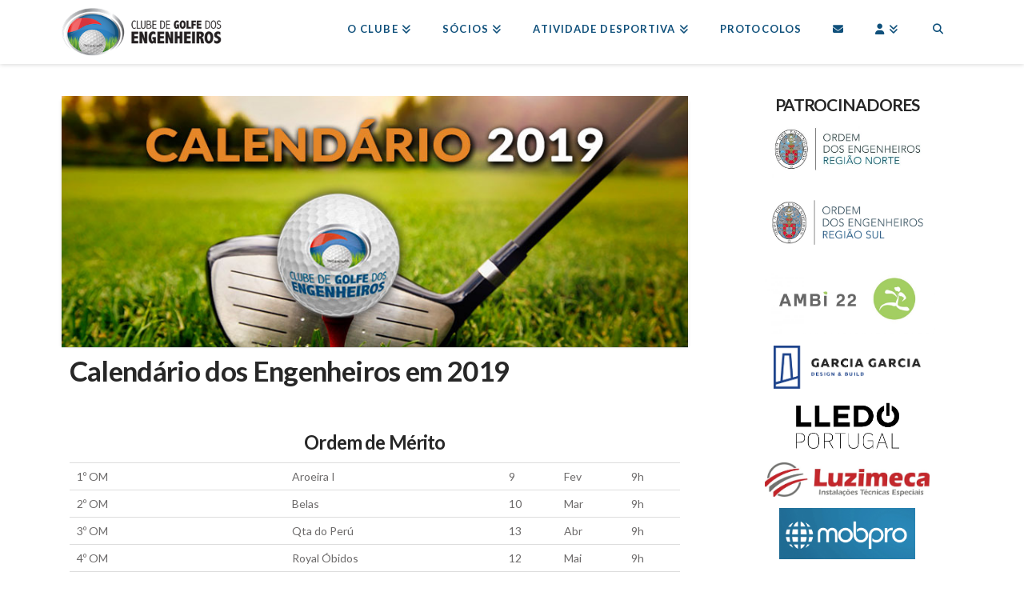

--- FILE ---
content_type: text/html; charset=UTF-8
request_url: https://golfengenheiros.com/blog/calendario2019/
body_size: 100744
content:

<!DOCTYPE html>
<html class="no-js" lang="pt-PT">
<head>
<meta charset="UTF-8">
<meta name="viewport" content="width=device-width, initial-scale=1.0">
<link rel="pingback" href="https://golfengenheiros.com/xmlrpc.php">
<title>Calendário dos Engenheiros em 2019 | CGEng</title>
<meta name='robots' content='max-image-preview:large' />
<link rel='dns-prefetch' href='//cdnjs.cloudflare.com' />
<link rel='dns-prefetch' href='//www.googletagmanager.com' />
<link rel="alternate" type="application/rss+xml" title="CGEng &raquo; Feed" href="https://golfengenheiros.com/feed/" />
<link rel="alternate" type="application/rss+xml" title="CGEng &raquo; Feed de comentários" href="https://golfengenheiros.com/comments/feed/" />
<meta property="og:site_name" content="CGEng"><meta property="og:title" content="Calendário dos Engenheiros em 2019"><meta property="og:description" content="1º OM Aroeira I 9 Fev 9h 2º OM Belas 10 Mar 9h 3º OM Qta do Perú 13 Abr 9h 4º OM Royal Óbidos 12 Mai 9h 5º OM Praia del Rey 6 Jul&hellip;"><meta property="og:image" content="https://golfengenheiros.com/wp-content/uploads/2018/12/Calendario-2019.jpg"><meta property="og:url" content="https://golfengenheiros.com/blog/calendario2019/"><meta property="og:type" content="article"><link rel="alternate" type="application/rss+xml" title="Feed de comentários de CGEng &raquo; Calendário dos Engenheiros em 2019" href="https://golfengenheiros.com/blog/calendario2019/feed/" />
<script type="text/javascript">
/* <![CDATA[ */
window._wpemojiSettings = {"baseUrl":"https:\/\/s.w.org\/images\/core\/emoji\/15.0.3\/72x72\/","ext":".png","svgUrl":"https:\/\/s.w.org\/images\/core\/emoji\/15.0.3\/svg\/","svgExt":".svg","source":{"concatemoji":"https:\/\/golfengenheiros.com\/wp-includes\/js\/wp-emoji-release.min.js?ver=6.5"}};
/*! This file is auto-generated */
!function(i,n){var o,s,e;function c(e){try{var t={supportTests:e,timestamp:(new Date).valueOf()};sessionStorage.setItem(o,JSON.stringify(t))}catch(e){}}function p(e,t,n){e.clearRect(0,0,e.canvas.width,e.canvas.height),e.fillText(t,0,0);var t=new Uint32Array(e.getImageData(0,0,e.canvas.width,e.canvas.height).data),r=(e.clearRect(0,0,e.canvas.width,e.canvas.height),e.fillText(n,0,0),new Uint32Array(e.getImageData(0,0,e.canvas.width,e.canvas.height).data));return t.every(function(e,t){return e===r[t]})}function u(e,t,n){switch(t){case"flag":return n(e,"\ud83c\udff3\ufe0f\u200d\u26a7\ufe0f","\ud83c\udff3\ufe0f\u200b\u26a7\ufe0f")?!1:!n(e,"\ud83c\uddfa\ud83c\uddf3","\ud83c\uddfa\u200b\ud83c\uddf3")&&!n(e,"\ud83c\udff4\udb40\udc67\udb40\udc62\udb40\udc65\udb40\udc6e\udb40\udc67\udb40\udc7f","\ud83c\udff4\u200b\udb40\udc67\u200b\udb40\udc62\u200b\udb40\udc65\u200b\udb40\udc6e\u200b\udb40\udc67\u200b\udb40\udc7f");case"emoji":return!n(e,"\ud83d\udc26\u200d\u2b1b","\ud83d\udc26\u200b\u2b1b")}return!1}function f(e,t,n){var r="undefined"!=typeof WorkerGlobalScope&&self instanceof WorkerGlobalScope?new OffscreenCanvas(300,150):i.createElement("canvas"),a=r.getContext("2d",{willReadFrequently:!0}),o=(a.textBaseline="top",a.font="600 32px Arial",{});return e.forEach(function(e){o[e]=t(a,e,n)}),o}function t(e){var t=i.createElement("script");t.src=e,t.defer=!0,i.head.appendChild(t)}"undefined"!=typeof Promise&&(o="wpEmojiSettingsSupports",s=["flag","emoji"],n.supports={everything:!0,everythingExceptFlag:!0},e=new Promise(function(e){i.addEventListener("DOMContentLoaded",e,{once:!0})}),new Promise(function(t){var n=function(){try{var e=JSON.parse(sessionStorage.getItem(o));if("object"==typeof e&&"number"==typeof e.timestamp&&(new Date).valueOf()<e.timestamp+604800&&"object"==typeof e.supportTests)return e.supportTests}catch(e){}return null}();if(!n){if("undefined"!=typeof Worker&&"undefined"!=typeof OffscreenCanvas&&"undefined"!=typeof URL&&URL.createObjectURL&&"undefined"!=typeof Blob)try{var e="postMessage("+f.toString()+"("+[JSON.stringify(s),u.toString(),p.toString()].join(",")+"));",r=new Blob([e],{type:"text/javascript"}),a=new Worker(URL.createObjectURL(r),{name:"wpTestEmojiSupports"});return void(a.onmessage=function(e){c(n=e.data),a.terminate(),t(n)})}catch(e){}c(n=f(s,u,p))}t(n)}).then(function(e){for(var t in e)n.supports[t]=e[t],n.supports.everything=n.supports.everything&&n.supports[t],"flag"!==t&&(n.supports.everythingExceptFlag=n.supports.everythingExceptFlag&&n.supports[t]);n.supports.everythingExceptFlag=n.supports.everythingExceptFlag&&!n.supports.flag,n.DOMReady=!1,n.readyCallback=function(){n.DOMReady=!0}}).then(function(){return e}).then(function(){var e;n.supports.everything||(n.readyCallback(),(e=n.source||{}).concatemoji?t(e.concatemoji):e.wpemoji&&e.twemoji&&(t(e.twemoji),t(e.wpemoji)))}))}((window,document),window._wpemojiSettings);
/* ]]> */
</script>
<style id='wp-emoji-styles-inline-css' type='text/css'>

	img.wp-smiley, img.emoji {
		display: inline !important;
		border: none !important;
		box-shadow: none !important;
		height: 1em !important;
		width: 1em !important;
		margin: 0 0.07em !important;
		vertical-align: -0.1em !important;
		background: none !important;
		padding: 0 !important;
	}
</style>
<link rel='stylesheet' id='wp-block-library-css' href='https://golfengenheiros.com/wp-includes/css/dist/block-library/style.min.css?ver=6.5' type='text/css' media='all' />
<style id='wp-block-library-theme-inline-css' type='text/css'>
.wp-block-audio figcaption{color:#555;font-size:13px;text-align:center}.is-dark-theme .wp-block-audio figcaption{color:#ffffffa6}.wp-block-audio{margin:0 0 1em}.wp-block-code{border:1px solid #ccc;border-radius:4px;font-family:Menlo,Consolas,monaco,monospace;padding:.8em 1em}.wp-block-embed figcaption{color:#555;font-size:13px;text-align:center}.is-dark-theme .wp-block-embed figcaption{color:#ffffffa6}.wp-block-embed{margin:0 0 1em}.blocks-gallery-caption{color:#555;font-size:13px;text-align:center}.is-dark-theme .blocks-gallery-caption{color:#ffffffa6}.wp-block-image figcaption{color:#555;font-size:13px;text-align:center}.is-dark-theme .wp-block-image figcaption{color:#ffffffa6}.wp-block-image{margin:0 0 1em}.wp-block-pullquote{border-bottom:4px solid;border-top:4px solid;color:currentColor;margin-bottom:1.75em}.wp-block-pullquote cite,.wp-block-pullquote footer,.wp-block-pullquote__citation{color:currentColor;font-size:.8125em;font-style:normal;text-transform:uppercase}.wp-block-quote{border-left:.25em solid;margin:0 0 1.75em;padding-left:1em}.wp-block-quote cite,.wp-block-quote footer{color:currentColor;font-size:.8125em;font-style:normal;position:relative}.wp-block-quote.has-text-align-right{border-left:none;border-right:.25em solid;padding-left:0;padding-right:1em}.wp-block-quote.has-text-align-center{border:none;padding-left:0}.wp-block-quote.is-large,.wp-block-quote.is-style-large,.wp-block-quote.is-style-plain{border:none}.wp-block-search .wp-block-search__label{font-weight:700}.wp-block-search__button{border:1px solid #ccc;padding:.375em .625em}:where(.wp-block-group.has-background){padding:1.25em 2.375em}.wp-block-separator.has-css-opacity{opacity:.4}.wp-block-separator{border:none;border-bottom:2px solid;margin-left:auto;margin-right:auto}.wp-block-separator.has-alpha-channel-opacity{opacity:1}.wp-block-separator:not(.is-style-wide):not(.is-style-dots){width:100px}.wp-block-separator.has-background:not(.is-style-dots){border-bottom:none;height:1px}.wp-block-separator.has-background:not(.is-style-wide):not(.is-style-dots){height:2px}.wp-block-table{margin:0 0 1em}.wp-block-table td,.wp-block-table th{word-break:normal}.wp-block-table figcaption{color:#555;font-size:13px;text-align:center}.is-dark-theme .wp-block-table figcaption{color:#ffffffa6}.wp-block-video figcaption{color:#555;font-size:13px;text-align:center}.is-dark-theme .wp-block-video figcaption{color:#ffffffa6}.wp-block-video{margin:0 0 1em}.wp-block-template-part.has-background{margin-bottom:0;margin-top:0;padding:1.25em 2.375em}
</style>
<link rel='stylesheet' id='banner-list-block-css' href='https://golfengenheiros.com/wp-content/plugins/custom-banners/blocks/banner-list/style.css?ver=1613750645' type='text/css' media='all' />
<link rel='stylesheet' id='rotating-banner-block-css' href='https://golfengenheiros.com/wp-content/plugins/custom-banners/blocks/rotating-banner/style.css?ver=1613750645' type='text/css' media='all' />
<link rel='stylesheet' id='single-banner-block-css' href='https://golfengenheiros.com/wp-content/plugins/custom-banners/blocks/single-banner/style.css?ver=1613750645' type='text/css' media='all' />
<style id='classic-theme-styles-inline-css' type='text/css'>
/*! This file is auto-generated */
.wp-block-button__link{color:#fff;background-color:#32373c;border-radius:9999px;box-shadow:none;text-decoration:none;padding:calc(.667em + 2px) calc(1.333em + 2px);font-size:1.125em}.wp-block-file__button{background:#32373c;color:#fff;text-decoration:none}
</style>
<style id='global-styles-inline-css' type='text/css'>
body{--wp--preset--color--black: #000000;--wp--preset--color--cyan-bluish-gray: #abb8c3;--wp--preset--color--white: #ffffff;--wp--preset--color--pale-pink: #f78da7;--wp--preset--color--vivid-red: #cf2e2e;--wp--preset--color--luminous-vivid-orange: #ff6900;--wp--preset--color--luminous-vivid-amber: #fcb900;--wp--preset--color--light-green-cyan: #7bdcb5;--wp--preset--color--vivid-green-cyan: #00d084;--wp--preset--color--pale-cyan-blue: #8ed1fc;--wp--preset--color--vivid-cyan-blue: #0693e3;--wp--preset--color--vivid-purple: #9b51e0;--wp--preset--gradient--vivid-cyan-blue-to-vivid-purple: linear-gradient(135deg,rgba(6,147,227,1) 0%,rgb(155,81,224) 100%);--wp--preset--gradient--light-green-cyan-to-vivid-green-cyan: linear-gradient(135deg,rgb(122,220,180) 0%,rgb(0,208,130) 100%);--wp--preset--gradient--luminous-vivid-amber-to-luminous-vivid-orange: linear-gradient(135deg,rgba(252,185,0,1) 0%,rgba(255,105,0,1) 100%);--wp--preset--gradient--luminous-vivid-orange-to-vivid-red: linear-gradient(135deg,rgba(255,105,0,1) 0%,rgb(207,46,46) 100%);--wp--preset--gradient--very-light-gray-to-cyan-bluish-gray: linear-gradient(135deg,rgb(238,238,238) 0%,rgb(169,184,195) 100%);--wp--preset--gradient--cool-to-warm-spectrum: linear-gradient(135deg,rgb(74,234,220) 0%,rgb(151,120,209) 20%,rgb(207,42,186) 40%,rgb(238,44,130) 60%,rgb(251,105,98) 80%,rgb(254,248,76) 100%);--wp--preset--gradient--blush-light-purple: linear-gradient(135deg,rgb(255,206,236) 0%,rgb(152,150,240) 100%);--wp--preset--gradient--blush-bordeaux: linear-gradient(135deg,rgb(254,205,165) 0%,rgb(254,45,45) 50%,rgb(107,0,62) 100%);--wp--preset--gradient--luminous-dusk: linear-gradient(135deg,rgb(255,203,112) 0%,rgb(199,81,192) 50%,rgb(65,88,208) 100%);--wp--preset--gradient--pale-ocean: linear-gradient(135deg,rgb(255,245,203) 0%,rgb(182,227,212) 50%,rgb(51,167,181) 100%);--wp--preset--gradient--electric-grass: linear-gradient(135deg,rgb(202,248,128) 0%,rgb(113,206,126) 100%);--wp--preset--gradient--midnight: linear-gradient(135deg,rgb(2,3,129) 0%,rgb(40,116,252) 100%);--wp--preset--font-size--small: 13px;--wp--preset--font-size--medium: 20px;--wp--preset--font-size--large: 36px;--wp--preset--font-size--x-large: 42px;--wp--preset--spacing--20: 0.44rem;--wp--preset--spacing--30: 0.67rem;--wp--preset--spacing--40: 1rem;--wp--preset--spacing--50: 1.5rem;--wp--preset--spacing--60: 2.25rem;--wp--preset--spacing--70: 3.38rem;--wp--preset--spacing--80: 5.06rem;--wp--preset--shadow--natural: 6px 6px 9px rgba(0, 0, 0, 0.2);--wp--preset--shadow--deep: 12px 12px 50px rgba(0, 0, 0, 0.4);--wp--preset--shadow--sharp: 6px 6px 0px rgba(0, 0, 0, 0.2);--wp--preset--shadow--outlined: 6px 6px 0px -3px rgba(255, 255, 255, 1), 6px 6px rgba(0, 0, 0, 1);--wp--preset--shadow--crisp: 6px 6px 0px rgba(0, 0, 0, 1);}:where(.is-layout-flex){gap: 0.5em;}:where(.is-layout-grid){gap: 0.5em;}body .is-layout-flow > .alignleft{float: left;margin-inline-start: 0;margin-inline-end: 2em;}body .is-layout-flow > .alignright{float: right;margin-inline-start: 2em;margin-inline-end: 0;}body .is-layout-flow > .aligncenter{margin-left: auto !important;margin-right: auto !important;}body .is-layout-constrained > .alignleft{float: left;margin-inline-start: 0;margin-inline-end: 2em;}body .is-layout-constrained > .alignright{float: right;margin-inline-start: 2em;margin-inline-end: 0;}body .is-layout-constrained > .aligncenter{margin-left: auto !important;margin-right: auto !important;}body .is-layout-constrained > :where(:not(.alignleft):not(.alignright):not(.alignfull)){max-width: var(--wp--style--global--content-size);margin-left: auto !important;margin-right: auto !important;}body .is-layout-constrained > .alignwide{max-width: var(--wp--style--global--wide-size);}body .is-layout-flex{display: flex;}body .is-layout-flex{flex-wrap: wrap;align-items: center;}body .is-layout-flex > *{margin: 0;}body .is-layout-grid{display: grid;}body .is-layout-grid > *{margin: 0;}:where(.wp-block-columns.is-layout-flex){gap: 2em;}:where(.wp-block-columns.is-layout-grid){gap: 2em;}:where(.wp-block-post-template.is-layout-flex){gap: 1.25em;}:where(.wp-block-post-template.is-layout-grid){gap: 1.25em;}.has-black-color{color: var(--wp--preset--color--black) !important;}.has-cyan-bluish-gray-color{color: var(--wp--preset--color--cyan-bluish-gray) !important;}.has-white-color{color: var(--wp--preset--color--white) !important;}.has-pale-pink-color{color: var(--wp--preset--color--pale-pink) !important;}.has-vivid-red-color{color: var(--wp--preset--color--vivid-red) !important;}.has-luminous-vivid-orange-color{color: var(--wp--preset--color--luminous-vivid-orange) !important;}.has-luminous-vivid-amber-color{color: var(--wp--preset--color--luminous-vivid-amber) !important;}.has-light-green-cyan-color{color: var(--wp--preset--color--light-green-cyan) !important;}.has-vivid-green-cyan-color{color: var(--wp--preset--color--vivid-green-cyan) !important;}.has-pale-cyan-blue-color{color: var(--wp--preset--color--pale-cyan-blue) !important;}.has-vivid-cyan-blue-color{color: var(--wp--preset--color--vivid-cyan-blue) !important;}.has-vivid-purple-color{color: var(--wp--preset--color--vivid-purple) !important;}.has-black-background-color{background-color: var(--wp--preset--color--black) !important;}.has-cyan-bluish-gray-background-color{background-color: var(--wp--preset--color--cyan-bluish-gray) !important;}.has-white-background-color{background-color: var(--wp--preset--color--white) !important;}.has-pale-pink-background-color{background-color: var(--wp--preset--color--pale-pink) !important;}.has-vivid-red-background-color{background-color: var(--wp--preset--color--vivid-red) !important;}.has-luminous-vivid-orange-background-color{background-color: var(--wp--preset--color--luminous-vivid-orange) !important;}.has-luminous-vivid-amber-background-color{background-color: var(--wp--preset--color--luminous-vivid-amber) !important;}.has-light-green-cyan-background-color{background-color: var(--wp--preset--color--light-green-cyan) !important;}.has-vivid-green-cyan-background-color{background-color: var(--wp--preset--color--vivid-green-cyan) !important;}.has-pale-cyan-blue-background-color{background-color: var(--wp--preset--color--pale-cyan-blue) !important;}.has-vivid-cyan-blue-background-color{background-color: var(--wp--preset--color--vivid-cyan-blue) !important;}.has-vivid-purple-background-color{background-color: var(--wp--preset--color--vivid-purple) !important;}.has-black-border-color{border-color: var(--wp--preset--color--black) !important;}.has-cyan-bluish-gray-border-color{border-color: var(--wp--preset--color--cyan-bluish-gray) !important;}.has-white-border-color{border-color: var(--wp--preset--color--white) !important;}.has-pale-pink-border-color{border-color: var(--wp--preset--color--pale-pink) !important;}.has-vivid-red-border-color{border-color: var(--wp--preset--color--vivid-red) !important;}.has-luminous-vivid-orange-border-color{border-color: var(--wp--preset--color--luminous-vivid-orange) !important;}.has-luminous-vivid-amber-border-color{border-color: var(--wp--preset--color--luminous-vivid-amber) !important;}.has-light-green-cyan-border-color{border-color: var(--wp--preset--color--light-green-cyan) !important;}.has-vivid-green-cyan-border-color{border-color: var(--wp--preset--color--vivid-green-cyan) !important;}.has-pale-cyan-blue-border-color{border-color: var(--wp--preset--color--pale-cyan-blue) !important;}.has-vivid-cyan-blue-border-color{border-color: var(--wp--preset--color--vivid-cyan-blue) !important;}.has-vivid-purple-border-color{border-color: var(--wp--preset--color--vivid-purple) !important;}.has-vivid-cyan-blue-to-vivid-purple-gradient-background{background: var(--wp--preset--gradient--vivid-cyan-blue-to-vivid-purple) !important;}.has-light-green-cyan-to-vivid-green-cyan-gradient-background{background: var(--wp--preset--gradient--light-green-cyan-to-vivid-green-cyan) !important;}.has-luminous-vivid-amber-to-luminous-vivid-orange-gradient-background{background: var(--wp--preset--gradient--luminous-vivid-amber-to-luminous-vivid-orange) !important;}.has-luminous-vivid-orange-to-vivid-red-gradient-background{background: var(--wp--preset--gradient--luminous-vivid-orange-to-vivid-red) !important;}.has-very-light-gray-to-cyan-bluish-gray-gradient-background{background: var(--wp--preset--gradient--very-light-gray-to-cyan-bluish-gray) !important;}.has-cool-to-warm-spectrum-gradient-background{background: var(--wp--preset--gradient--cool-to-warm-spectrum) !important;}.has-blush-light-purple-gradient-background{background: var(--wp--preset--gradient--blush-light-purple) !important;}.has-blush-bordeaux-gradient-background{background: var(--wp--preset--gradient--blush-bordeaux) !important;}.has-luminous-dusk-gradient-background{background: var(--wp--preset--gradient--luminous-dusk) !important;}.has-pale-ocean-gradient-background{background: var(--wp--preset--gradient--pale-ocean) !important;}.has-electric-grass-gradient-background{background: var(--wp--preset--gradient--electric-grass) !important;}.has-midnight-gradient-background{background: var(--wp--preset--gradient--midnight) !important;}.has-small-font-size{font-size: var(--wp--preset--font-size--small) !important;}.has-medium-font-size{font-size: var(--wp--preset--font-size--medium) !important;}.has-large-font-size{font-size: var(--wp--preset--font-size--large) !important;}.has-x-large-font-size{font-size: var(--wp--preset--font-size--x-large) !important;}
.wp-block-navigation a:where(:not(.wp-element-button)){color: inherit;}
:where(.wp-block-post-template.is-layout-flex){gap: 1.25em;}:where(.wp-block-post-template.is-layout-grid){gap: 1.25em;}
:where(.wp-block-columns.is-layout-flex){gap: 2em;}:where(.wp-block-columns.is-layout-grid){gap: 2em;}
.wp-block-pullquote{font-size: 1.5em;line-height: 1.6;}
</style>
<link rel='stylesheet' id='wp-banners-css-css' href='https://golfengenheiros.com/wp-content/plugins/custom-banners/assets/css/wp-banners.css?ver=6.5' type='text/css' media='all' />
<link rel='stylesheet' id='jquery-auto-complete-css' href='https://cdnjs.cloudflare.com/ajax/libs/jquery-autocomplete/1.0.7/jquery.auto-complete.css?ver=1.0.7' type='text/css' media='all' />
<link rel='stylesheet' id='x-stack-css' href='https://golfengenheiros.com/wp-content/themes/x/framework/dist/css/site/stacks/integrity-light.css?ver=10.4.15' type='text/css' media='all' />
<link rel='stylesheet' id='x-child-css' href='https://golfengenheiros.com/wp-content/themes/x-child/style.css?ver=10.4.15' type='text/css' media='all' />
<style id='cs-inline-css' type='text/css'>
@media (min-width:1200px){.x-hide-xl{display:none !important;}}@media (min-width:979px) and (max-width:1199.98px){.x-hide-lg{display:none !important;}}@media (min-width:767px) and (max-width:978.98px){.x-hide-md{display:none !important;}}@media (min-width:480px) and (max-width:766.98px){.x-hide-sm{display:none !important;}}@media (max-width:479.98px){.x-hide-xs{display:none !important;}} a,h1 a:hover,h2 a:hover,h3 a:hover,h4 a:hover,h5 a:hover,h6 a:hover,.x-breadcrumb-wrap a:hover,.widget ul li a:hover,.widget ol li a:hover,.widget.widget_text ul li a,.widget.widget_text ol li a,.widget_nav_menu .current-menu-item > a,.x-accordion-heading .x-accordion-toggle:hover,.x-comment-author a:hover,.x-comment-time:hover,.x-recent-posts a:hover .h-recent-posts{color:rgb(15,80,123);}a:hover,.widget.widget_text ul li a:hover,.widget.widget_text ol li a:hover,.x-twitter-widget ul li a:hover{color:#3e8dc9;}.rev_slider_wrapper,a.x-img-thumbnail:hover,.x-slider-container.below,.page-template-template-blank-3-php .x-slider-container.above,.page-template-template-blank-6-php .x-slider-container.above{border-color:rgb(15,80,123);}.entry-thumb:before,.x-pagination span.current,.woocommerce-pagination span[aria-current],.flex-direction-nav a,.flex-control-nav a:hover,.flex-control-nav a.flex-active,.mejs-time-current,.x-dropcap,.x-skill-bar .bar,.x-pricing-column.featured h2,.h-comments-title small,.x-entry-share .x-share:hover,.x-highlight,.x-recent-posts .x-recent-posts-img:after{background-color:rgb(15,80,123);}.x-nav-tabs > .active > a,.x-nav-tabs > .active > a:hover{box-shadow:inset 0 3px 0 0 rgb(15,80,123);}.x-main{width:calc(72% - 2.463055%);}.x-sidebar{width:calc(100% - 2.463055% - 72%);}.x-comment-author,.x-comment-time,.comment-form-author label,.comment-form-email label,.comment-form-url label,.comment-form-rating label,.comment-form-comment label,.widget_calendar #wp-calendar caption,.widget.widget_rss li .rsswidget{font-family:"Lato",sans-serif;font-weight:700;}.p-landmark-sub,.p-meta,input,button,select,textarea{font-family:"Lato",sans-serif;}.widget ul li a,.widget ol li a,.x-comment-time{color:hsl(0,1%,42%);}.widget_text ol li a,.widget_text ul li a{color:rgb(15,80,123);}.widget_text ol li a:hover,.widget_text ul li a:hover{color:#3e8dc9;}.comment-form-author label,.comment-form-email label,.comment-form-url label,.comment-form-rating label,.comment-form-comment label,.widget_calendar #wp-calendar th,.p-landmark-sub strong,.widget_tag_cloud .tagcloud a:hover,.widget_tag_cloud .tagcloud a:active,.entry-footer a:hover,.entry-footer a:active,.x-breadcrumbs .current,.x-comment-author,.x-comment-author a{color:#272727;}.widget_calendar #wp-calendar th{border-color:#272727;}.h-feature-headline span i{background-color:#272727;}@media (max-width:978.98px){}html{font-size:14px;}@media (min-width:479px){html{font-size:14px;}}@media (min-width:766px){html{font-size:14px;}}@media (min-width:978px){html{font-size:14px;}}@media (min-width:1199px){html{font-size:14px;}}body{font-style:normal;font-weight:400;color:hsl(0,1%,42%);background-color:#ffffff;}.w-b{font-weight:400 !important;}h1,h2,h3,h4,h5,h6,.h1,.h2,.h3,.h4,.h5,.h6{font-family:"Lato",sans-serif;font-style:normal;font-weight:700;}h1,.h1{letter-spacing:-0.019em;}h2,.h2{letter-spacing:-0.022em;}h3,.h3{letter-spacing:0.01em;}h4,.h4{letter-spacing:-0.035em;}h5,.h5{letter-spacing:0.013em;}h6,.h6{letter-spacing:-0.019em;}.w-h{font-weight:700 !important;}.x-container.width{width:88%;}.x-container.max{max-width:1200px;}.x-bar-content.x-container.width{flex-basis:88%;}.x-main.full{float:none;clear:both;display:block;width:auto;}@media (max-width:978.98px){.x-main.full,.x-main.left,.x-main.right,.x-sidebar.left,.x-sidebar.right{float:none;display:block;width:auto !important;}}.entry-header,.entry-content{font-size:1rem;}body,input,button,select,textarea{font-family:"Lato",sans-serif;}h1,h2,h3,h4,h5,h6,.h1,.h2,.h3,.h4,.h5,.h6,h1 a,h2 a,h3 a,h4 a,h5 a,h6 a,.h1 a,.h2 a,.h3 a,.h4 a,.h5 a,.h6 a,blockquote{color:#272727;}.cfc-h-tx{color:#272727 !important;}.cfc-h-bd{border-color:#272727 !important;}.cfc-h-bg{background-color:#272727 !important;}.cfc-b-tx{color:hsl(0,1%,42%) !important;}.cfc-b-bd{border-color:hsl(0,1%,42%) !important;}.cfc-b-bg{background-color:hsl(0,1%,42%) !important;}.x-btn,.button,[type="submit"]{color:#ffffff;border-color:#0a95e6;background-color:#0a95e6;text-shadow:0 0.075em 0.075em rgba(0,0,0,0.5);border-radius:0.25em;}.x-btn:hover,.button:hover,[type="submit"]:hover{color:#0a95e6;border-color:#0a95e6;background-color:hsla(0,0%,100%,0);text-shadow:0 0.075em 0.075em rgba(0,0,0,0.5);}.x-btn.x-btn-real,.x-btn.x-btn-real:hover{margin-bottom:0.25em;text-shadow:0 0.075em 0.075em rgba(0,0,0,0.65);}.x-btn.x-btn-real{box-shadow:0 0.25em 0 0 hsl(25,100%,33%),0 4px 9px rgba(0,0,0,0.75);}.x-btn.x-btn-real:hover{box-shadow:0 0.25em 0 0 hsl(21,88%,47%),0 4px 9px rgba(0,0,0,0.75);}.x-btn.x-btn-flat,.x-btn.x-btn-flat:hover{margin-bottom:0;text-shadow:0 0.075em 0.075em rgba(0,0,0,0.65);box-shadow:none;}.x-btn.x-btn-transparent,.x-btn.x-btn-transparent:hover{margin-bottom:0;border-width:3px;text-shadow:none;text-transform:uppercase;background-color:transparent;box-shadow:none;}.x-topbar .p-info a:hover,.x-widgetbar .widget ul li a:hover{color:rgb(15,80,123);}.x-topbar .p-info,.x-topbar .p-info a,.x-navbar .desktop .x-nav > li > a,.x-navbar .desktop .sub-menu a,.x-navbar .mobile .x-nav li > a,.x-breadcrumb-wrap a,.x-breadcrumbs .delimiter{color:#0f507b;}.x-navbar .desktop .x-nav > li > a:hover,.x-navbar .desktop .x-nav > .x-active > a,.x-navbar .desktop .x-nav > .current-menu-item > a,.x-navbar .desktop .sub-menu a:hover,.x-navbar .desktop .sub-menu .x-active > a,.x-navbar .desktop .sub-menu .current-menu-item > a,.x-navbar .desktop .x-nav .x-megamenu > .sub-menu > li > a,.x-navbar .mobile .x-nav li > a:hover,.x-navbar .mobile .x-nav .x-active > a,.x-navbar .mobile .x-nav .current-menu-item > a{color:hsl(204,89%,43%);}.x-navbar .desktop .x-nav > li > a:hover,.x-navbar .desktop .x-nav > .x-active > a,.x-navbar .desktop .x-nav > .current-menu-item > a{box-shadow:inset 0 4px 0 0 rgb(15,80,123);}.x-navbar .desktop .x-nav > li > a{height:80px;padding-top:30px;}.x-navbar .desktop .x-nav > li ul{top:calc(80px - 15px);}@media (max-width:979px){}.x-navbar-inner{min-height:80px;}.x-brand{margin-top:10px;font-family:"Lato",sans-serif;font-size:42px;font-style:normal;font-weight:700;letter-spacing:-0.035em;color:#272727;}.x-brand:hover,.x-brand:focus{color:#272727;}.x-brand img{width:calc(400px / 2);}.x-navbar .x-nav-wrap .x-nav > li > a{font-family:"Lato",sans-serif;font-style:normal;font-weight:700;letter-spacing:0.085em;text-transform:uppercase;}.x-navbar .desktop .x-nav > li > a{font-size:13px;}.x-navbar .desktop .x-nav > li > a:not(.x-btn-navbar-woocommerce){padding-left:20px;padding-right:20px;}.x-navbar .desktop .x-nav > li > a > span{margin-right:-0.085em;}.x-btn-navbar{margin-top:20px;}.x-btn-navbar,.x-btn-navbar.collapsed{font-size:24px;}@media (max-width:979px){.x-widgetbar{left:0;right:0;}}.bg .mejs-container,.x-video .mejs-container{position:unset !important;} @font-face{font-family:'FontAwesomePro';font-style:normal;font-weight:900;font-display:block;src:url('https://golfengenheiros.com/wp-content/plugins/cornerstone/assets/fonts/fa-solid-900.woff2?ver=6.4.2') format('woff2'),url('https://golfengenheiros.com/wp-content/plugins/cornerstone/assets/fonts/fa-solid-900.ttf?ver=6.4.2') format('truetype');}[data-x-fa-pro-icon]{font-family:"FontAwesomePro" !important;}[data-x-fa-pro-icon]:before{content:attr(data-x-fa-pro-icon);}[data-x-icon],[data-x-icon-o],[data-x-icon-l],[data-x-icon-s],[data-x-icon-b],[data-x-icon-sr],[data-x-icon-ss],[data-x-icon-sl],[data-x-fa-pro-icon],[class*="cs-fa-"]{display:inline-flex;font-style:normal;font-weight:400;text-decoration:inherit;text-rendering:auto;-webkit-font-smoothing:antialiased;-moz-osx-font-smoothing:grayscale;}[data-x-icon].left,[data-x-icon-o].left,[data-x-icon-l].left,[data-x-icon-s].left,[data-x-icon-b].left,[data-x-icon-sr].left,[data-x-icon-ss].left,[data-x-icon-sl].left,[data-x-fa-pro-icon].left,[class*="cs-fa-"].left{margin-right:0.5em;}[data-x-icon].right,[data-x-icon-o].right,[data-x-icon-l].right,[data-x-icon-s].right,[data-x-icon-b].right,[data-x-icon-sr].right,[data-x-icon-ss].right,[data-x-icon-sl].right,[data-x-fa-pro-icon].right,[class*="cs-fa-"].right{margin-left:0.5em;}[data-x-icon]:before,[data-x-icon-o]:before,[data-x-icon-l]:before,[data-x-icon-s]:before,[data-x-icon-b]:before,[data-x-icon-sr]:before,[data-x-icon-ss]:before,[data-x-icon-sl]:before,[data-x-fa-pro-icon]:before,[class*="cs-fa-"]:before{line-height:1;}@font-face{font-family:'FontAwesome';font-style:normal;font-weight:900;font-display:block;src:url('https://golfengenheiros.com/wp-content/plugins/cornerstone/assets/fonts/fa-solid-900.woff2?ver=6.4.2') format('woff2'),url('https://golfengenheiros.com/wp-content/plugins/cornerstone/assets/fonts/fa-solid-900.ttf?ver=6.4.2') format('truetype');}[data-x-icon],[data-x-icon-s],[data-x-icon][class*="cs-fa-"]{font-family:"FontAwesome" !important;font-weight:900;}[data-x-icon]:before,[data-x-icon][class*="cs-fa-"]:before{content:attr(data-x-icon);}[data-x-icon-s]:before{content:attr(data-x-icon-s);}@font-face{font-family:'FontAwesomeRegular';font-style:normal;font-weight:400;font-display:block;src:url('https://golfengenheiros.com/wp-content/plugins/cornerstone/assets/fonts/fa-regular-400.woff2?ver=6.4.2') format('woff2'),url('https://golfengenheiros.com/wp-content/plugins/cornerstone/assets/fonts/fa-regular-400.ttf?ver=6.4.2') format('truetype');}@font-face{font-family:'FontAwesomePro';font-style:normal;font-weight:400;font-display:block;src:url('https://golfengenheiros.com/wp-content/plugins/cornerstone/assets/fonts/fa-regular-400.woff2?ver=6.4.2') format('woff2'),url('https://golfengenheiros.com/wp-content/plugins/cornerstone/assets/fonts/fa-regular-400.ttf?ver=6.4.2') format('truetype');}[data-x-icon-o]{font-family:"FontAwesomeRegular" !important;}[data-x-icon-o]:before{content:attr(data-x-icon-o);}@font-face{font-family:'FontAwesomeLight';font-style:normal;font-weight:300;font-display:block;src:url('https://golfengenheiros.com/wp-content/plugins/cornerstone/assets/fonts/fa-light-300.woff2?ver=6.4.2') format('woff2'),url('https://golfengenheiros.com/wp-content/plugins/cornerstone/assets/fonts/fa-light-300.ttf?ver=6.4.2') format('truetype');}@font-face{font-family:'FontAwesomePro';font-style:normal;font-weight:300;font-display:block;src:url('https://golfengenheiros.com/wp-content/plugins/cornerstone/assets/fonts/fa-light-300.woff2?ver=6.4.2') format('woff2'),url('https://golfengenheiros.com/wp-content/plugins/cornerstone/assets/fonts/fa-light-300.ttf?ver=6.4.2') format('truetype');}[data-x-icon-l]{font-family:"FontAwesomeLight" !important;font-weight:300;}[data-x-icon-l]:before{content:attr(data-x-icon-l);}@font-face{font-family:'FontAwesomeBrands';font-style:normal;font-weight:normal;font-display:block;src:url('https://golfengenheiros.com/wp-content/plugins/cornerstone/assets/fonts/fa-brands-400.woff2?ver=6.4.2') format('woff2'),url('https://golfengenheiros.com/wp-content/plugins/cornerstone/assets/fonts/fa-brands-400.ttf?ver=6.4.2') format('truetype');}[data-x-icon-b]{font-family:"FontAwesomeBrands" !important;}[data-x-icon-b]:before{content:attr(data-x-icon-b);}.widget.widget_rss li .rsswidget:before{content:"\f35d";padding-right:0.4em;font-family:"FontAwesome";}a:focus,select:focus,input[type="file"]:focus,input[type="radio"]:focus,input[type="submit"]:focus,input[type="checkbox"]:focus{outline:none !important;}.x-main.full .entry-wrap{-webkit-box-shadow:none !important;box-shadow:none !important;border:0px;display:block;}.x-recent-posts a{box-shadow:none;border:none;border:1px solid #ffffff;}.x-recent-posts-excerpt{font-size:12px;line-height:12px;}.home .x-recent-posts .has-post-thumbnail .x-recent-posts-img{max-height:315px;overflow:hidden;}.x-recent-posts-date{display:none !important;}.x-main .widget div>ul>li:last-child,.x-main .widget ul li,.x-main .widget ol li,.x-sidebar .widget ul li,.x-sidebar .widget ol li{border:0;}.x-main .widget.widget_pages .current_page_item,.x-main .widget.widget_nav_menu .current-menu-item,.x-sidebar .widget.widget_pages .current_page_item,.x-sidebar .widget.widget_nav_menu .current-menu-item{border:0;}@media (max-width:979px){body .x-sidebar .h-widget,body .x-sidebar .widget.widget_pages .current_page_item,body .x-sidebar .widget.widget_nav_menu .current-menu-item{border-color:transparent;}}.x-navbar{border-bottom:0;}.x-navbar .desktop .x-nav>li>a{border-left:0;}.x-navbar .desktop .x-nav>li:last-child>a{border-right:0;}.x-boxed-layout-active .entry-wrap{border:none;}.entry-wrap{box-shadow:none;-webkit-box-shadow:none;-moz-box-shadow:none;}body .x-boxed-layout-active .entry-wrap{border:none !important;}body .entry-wrap{box-shadow:none;-webkit-box-shadow:none;-moz-box-shadow:none;padding:10px;}.x-sidebar{border:0px;text-align:center;}.widget ul li:first-child,.widget ol li:first-child{border-top:0;}.widget_categories ul > li,.widget_product_categories ul > li,.widget_nav_menu ul > li,.widget_pages ul > li{border-top:0;}.widget ul,.widget ol{border:0 !important;}.x-recent-posts .x-recent-posts-img{padding-bottom:45%;}.x-recent-posts .h-recent-posts,.x-recent-posts .x-recent-posts-date{text-overflow:inherit;white-space:normal;}.x-widget-area .menu{display:block;}.x-widget-area .menu > li{display:inline-block;}.x-widget-area .menu > li a{padding:5px 10px;}.x-widget-area .menu > li:first-child:before{content:"";}.x-widget-area .menu > li:nth-child(1):before{content:"";}.widget_nav_menu ul li a,.widget_meta ul li a,.widget_pages ul li a{border-bottom:none !important;}.widget{display:inline-block;vertical-align:middle;margin:0 10px;}.x-sidebar .widget{margin-top:0px}.x-main .widget{margin-top:0px;}.widget_text{display:block;}.widget_text img{margin:10px;}.x-widget-area{text-align:center;}.sem-titulo .x-recent-posts .x-recent-posts-content{display:none;} 
</style>
<script type="text/javascript" src="https://golfengenheiros.com/wp-includes/js/jquery/jquery.min.js?ver=3.7.1" id="jquery-core-js"></script>
<script type="text/javascript" src="https://golfengenheiros.com/wp-includes/js/jquery/jquery-migrate.min.js?ver=3.4.1" id="jquery-migrate-js"></script>
<script type="text/javascript" src="https://golfengenheiros.com/wp-content/plugins/revslider/public/assets/js/rbtools.min.js?ver=6.6.20" async id="tp-tools-js"></script>
<script type="text/javascript" src="https://golfengenheiros.com/wp-content/plugins/revslider/public/assets/js/rs6.min.js?ver=6.6.20" async id="revmin-js"></script>
<script type="text/javascript" src="https://golfengenheiros.com/wp-content/themes/x-child/js/bootstrap.js?ver=1" id="bootstrap-js"></script>

<!-- Google Analytics snippet added by Site Kit -->
<script type="text/javascript" src="https://www.googletagmanager.com/gtag/js?id=G-HEG4JRYWK5" id="google_gtagjs-js" async></script>
<script type="text/javascript" id="google_gtagjs-js-after">
/* <![CDATA[ */
window.dataLayer = window.dataLayer || [];function gtag(){dataLayer.push(arguments);}
gtag('set', 'linker', {"domains":["golfengenheiros.com"]} );
gtag("js", new Date());
gtag("set", "developer_id.dZTNiMT", true);
gtag("config", "G-HEG4JRYWK5");
/* ]]> */
</script>

<!-- End Google Analytics snippet added by Site Kit -->
<link rel="https://api.w.org/" href="https://golfengenheiros.com/wp-json/" /><link rel="alternate" type="application/json" href="https://golfengenheiros.com/wp-json/wp/v2/posts/7202" /><link rel="canonical" href="https://golfengenheiros.com/blog/calendario2019/" />
<link rel='shortlink' href='https://golfengenheiros.com/?p=7202' />
<link rel="alternate" type="application/json+oembed" href="https://golfengenheiros.com/wp-json/oembed/1.0/embed?url=https%3A%2F%2Fgolfengenheiros.com%2Fblog%2Fcalendario2019%2F" />
<link rel="alternate" type="text/xml+oembed" href="https://golfengenheiros.com/wp-json/oembed/1.0/embed?url=https%3A%2F%2Fgolfengenheiros.com%2Fblog%2Fcalendario2019%2F&#038;format=xml" />
<style type="text/css" media="screen"></style><meta name="generator" content="Site Kit by Google 1.123.1" /><script type="text/javascript">var ajaxurl = "https://golfengenheiros.com/wp-admin/admin-ajax.php"</script><meta name="generator" content="Powered by Slider Revolution 6.6.20 - responsive, Mobile-Friendly Slider Plugin for WordPress with comfortable drag and drop interface." />
<link rel="icon" href="https://golfengenheiros.com/wp-content/uploads/2016/08/avatar-default-32x32.png" sizes="32x32" />
<link rel="icon" href="https://golfengenheiros.com/wp-content/uploads/2016/08/avatar-default.png" sizes="192x192" />
<link rel="apple-touch-icon" href="https://golfengenheiros.com/wp-content/uploads/2016/08/avatar-default.png" />
<meta name="msapplication-TileImage" content="https://golfengenheiros.com/wp-content/uploads/2016/08/avatar-default.png" />
<script>function setREVStartSize(e){
			//window.requestAnimationFrame(function() {
				window.RSIW = window.RSIW===undefined ? window.innerWidth : window.RSIW;
				window.RSIH = window.RSIH===undefined ? window.innerHeight : window.RSIH;
				try {
					var pw = document.getElementById(e.c).parentNode.offsetWidth,
						newh;
					pw = pw===0 || isNaN(pw) || (e.l=="fullwidth" || e.layout=="fullwidth") ? window.RSIW : pw;
					e.tabw = e.tabw===undefined ? 0 : parseInt(e.tabw);
					e.thumbw = e.thumbw===undefined ? 0 : parseInt(e.thumbw);
					e.tabh = e.tabh===undefined ? 0 : parseInt(e.tabh);
					e.thumbh = e.thumbh===undefined ? 0 : parseInt(e.thumbh);
					e.tabhide = e.tabhide===undefined ? 0 : parseInt(e.tabhide);
					e.thumbhide = e.thumbhide===undefined ? 0 : parseInt(e.thumbhide);
					e.mh = e.mh===undefined || e.mh=="" || e.mh==="auto" ? 0 : parseInt(e.mh,0);
					if(e.layout==="fullscreen" || e.l==="fullscreen")
						newh = Math.max(e.mh,window.RSIH);
					else{
						e.gw = Array.isArray(e.gw) ? e.gw : [e.gw];
						for (var i in e.rl) if (e.gw[i]===undefined || e.gw[i]===0) e.gw[i] = e.gw[i-1];
						e.gh = e.el===undefined || e.el==="" || (Array.isArray(e.el) && e.el.length==0)? e.gh : e.el;
						e.gh = Array.isArray(e.gh) ? e.gh : [e.gh];
						for (var i in e.rl) if (e.gh[i]===undefined || e.gh[i]===0) e.gh[i] = e.gh[i-1];
											
						var nl = new Array(e.rl.length),
							ix = 0,
							sl;
						e.tabw = e.tabhide>=pw ? 0 : e.tabw;
						e.thumbw = e.thumbhide>=pw ? 0 : e.thumbw;
						e.tabh = e.tabhide>=pw ? 0 : e.tabh;
						e.thumbh = e.thumbhide>=pw ? 0 : e.thumbh;
						for (var i in e.rl) nl[i] = e.rl[i]<window.RSIW ? 0 : e.rl[i];
						sl = nl[0];
						for (var i in nl) if (sl>nl[i] && nl[i]>0) { sl = nl[i]; ix=i;}
						var m = pw>(e.gw[ix]+e.tabw+e.thumbw) ? 1 : (pw-(e.tabw+e.thumbw)) / (e.gw[ix]);
						newh =  (e.gh[ix] * m) + (e.tabh + e.thumbh);
					}
					var el = document.getElementById(e.c);
					if (el!==null && el) el.style.height = newh+"px";
					el = document.getElementById(e.c+"_wrapper");
					if (el!==null && el) {
						el.style.height = newh+"px";
						el.style.display = "block";
					}
				} catch(e){
					console.log("Failure at Presize of Slider:" + e)
				}
			//});
		  };</script>
<link rel="stylesheet" href="//fonts.googleapis.com/css?family=Lato:400,400i,700,700i&#038;subset=latin,latin-ext&#038;display=auto" type="text/css" media="all" crossorigin="anonymous" data-x-google-fonts></link></head>
<body class="post-template-default single single-post postid-7202 single-format-standard x-integrity x-integrity-light x-child-theme-active x-full-width-layout-active x-content-sidebar-active x-post-meta-disabled x-navbar-static-active cornerstone-v7_4_15 x-v10_4_15">

  
  
  <div id="x-root" class="x-root">

    
    <div id="top" class="site">

    <header class="masthead masthead-inline" role="banner">


  <div class="x-navbar-wrap">
    <div class="x-navbar">
      <div class="x-navbar-inner">
        <div class="x-container max width">
          
<a href="https://golfengenheiros.com/" class="x-brand img">
  <img src="//golfengenheiros.com/wp-content/uploads/2016/08/Logo_CGE_v3.png" alt="CGEng"></a>
          
<a href="#" id="x-btn-navbar" class="x-btn-navbar collapsed" data-x-toggle="collapse-b" data-x-toggleable="x-nav-wrap-mobile" aria-expanded="false" aria-controls="x-nav-wrap-mobile" role="button">
  <i class='x-framework-icon x-icon-bars' data-x-icon-s='&#xf0c9;' aria-hidden=true></i>  <span class="visually-hidden">Navigation</span>
</a>

<nav class="x-nav-wrap desktop" role="navigation">
  <ul id="menu-principal" class="x-nav"><li id="menu-item-276" class="menu-item menu-item-type-post_type menu-item-object-page menu-item-has-children menu-item-276"><a href="https://golfengenheiros.com/o-clube/"><span>O CLUBE<i class="x-icon x-framework-icon x-framework-icon-menu" aria-hidden="true" data-x-icon-s="&#xf103;"></i></span></a>
<ul class="sub-menu">
	<li id="menu-item-286" class="menu-item menu-item-type-post_type menu-item-object-page menu-item-286"><a href="https://golfengenheiros.com/o-clube/admissao/"><span>Admissão<i class="x-icon x-framework-icon x-framework-icon-menu" aria-hidden="true" data-x-icon-s="&#xf103;"></i></span></a></li>
	<li id="menu-item-379" class="menu-item menu-item-type-post_type menu-item-object-page menu-item-379"><a href="https://golfengenheiros.com/o-clube/estatutos/"><span>Estatutos<i class="x-icon x-framework-icon x-framework-icon-menu" aria-hidden="true" data-x-icon-s="&#xf103;"></i></span></a></li>
	<li id="menu-item-298" class="menu-item menu-item-type-post_type menu-item-object-page menu-item-298"><a href="https://golfengenheiros.com/o-clube/regulamento/"><span>Regulamento Interno<i class="x-icon x-framework-icon x-framework-icon-menu" aria-hidden="true" data-x-icon-s="&#xf103;"></i></span></a></li>
	<li id="menu-item-285" class="menu-item menu-item-type-post_type menu-item-object-page menu-item-285"><a href="https://golfengenheiros.com/o-clube/orgaos-sociais/"><span>Orgãos Sociais<i class="x-icon x-framework-icon x-framework-icon-menu" aria-hidden="true" data-x-icon-s="&#xf103;"></i></span></a></li>
	<li id="menu-item-11364" class="menu-item menu-item-type-post_type menu-item-object-page menu-item-11364"><a href="https://golfengenheiros.com/o-clube/patrocinadoresparceiros/"><span>Patrocinadores/Parceiros<i class="x-icon x-framework-icon x-framework-icon-menu" aria-hidden="true" data-x-icon-s="&#xf103;"></i></span></a></li>
	<li id="menu-item-562" class="menu-item menu-item-type-post_type menu-item-object-page menu-item-has-children menu-item-562"><a href="https://golfengenheiros.com/o-clube/quadro-honra/"><span>Quadro de Honra<i class="x-icon x-framework-icon x-framework-icon-menu" aria-hidden="true" data-x-icon-s="&#xf103;"></i></span></a>
	<ul class="sub-menu">
		<li id="menu-item-378" class="menu-item menu-item-type-post_type menu-item-object-page menu-item-378"><a href="https://golfengenheiros.com/o-clube/palmares/"><span>Palmarés<i class="x-icon x-framework-icon x-framework-icon-menu" aria-hidden="true" data-x-icon-s="&#xf103;"></i></span></a></li>
	</ul>
</li>
</ul>
</li>
<li id="menu-item-342" class="menu-item menu-item-type-post_type menu-item-object-page menu-item-has-children menu-item-342"><a href="https://golfengenheiros.com/socios/"><span>Sócios<i class="x-icon x-framework-icon x-framework-icon-menu" aria-hidden="true" data-x-icon-s="&#xf103;"></i></span></a>
<ul class="sub-menu">
	<li id="menu-item-344" class="menu-item menu-item-type-post_type menu-item-object-page menu-item-344"><a href="https://golfengenheiros.com/socios/lista-de-socios/"><span>Lista de Sócios<i class="x-icon x-framework-icon x-framework-icon-menu" aria-hidden="true" data-x-icon-s="&#xf103;"></i></span></a></li>
	<li id="menu-item-343" class="menu-item menu-item-type-post_type menu-item-object-page menu-item-343"><a href="https://golfengenheiros.com/socios/lista-filiados-fpg/"><span>Lista de Filiados na FPG<i class="x-icon x-framework-icon x-framework-icon-menu" aria-hidden="true" data-x-icon-s="&#xf103;"></i></span></a></li>
	<li id="menu-item-424" class="menu-item menu-item-type-post_type menu-item-object-page menu-item-424"><a href="https://golfengenheiros.com/socios/resultados-por-jogador/"><span>Resultados por Jogador<i class="x-icon x-framework-icon x-framework-icon-menu" aria-hidden="true" data-x-icon-s="&#xf103;"></i></span></a></li>
	<li id="menu-item-425" class="menu-item menu-item-type-post_type menu-item-object-page menu-item-425"><a href="https://golfengenheiros.com/socios/calculo-hcp/"><span>Cálculo de HCP<i class="x-icon x-framework-icon x-framework-icon-menu" aria-hidden="true" data-x-icon-s="&#xf103;"></i></span></a></li>
	<li id="menu-item-1292" class="menu-item menu-item-type-post_type menu-item-object-page menu-item-1292"><a href="https://golfengenheiros.com/socios/transferencia-hcp/"><span>Transferência HCP<i class="x-icon x-framework-icon x-framework-icon-menu" aria-hidden="true" data-x-icon-s="&#xf103;"></i></span></a></li>
</ul>
</li>
<li id="menu-item-1021" class="menu-item menu-item-type-post_type menu-item-object-page menu-item-has-children menu-item-1021"><a href="https://golfengenheiros.com/atividade-desportiva/"><span>Atividade Desportiva<i class="x-icon x-framework-icon x-framework-icon-menu" aria-hidden="true" data-x-icon-s="&#xf103;"></i></span></a>
<ul class="sub-menu">
	<li id="menu-item-3507" class="menu-item menu-item-type-custom menu-item-object-custom menu-item-3507"><a href="https://golfengenheiros.com/blog/tournaments/"><span>Inscrever em Torneio<i class="x-icon x-framework-icon x-framework-icon-menu" aria-hidden="true" data-x-icon-s="&#xf103;"></i></span></a></li>
	<li id="menu-item-21772" class="menu-item menu-item-type-post_type menu-item-object-post menu-item-21772"><a href="https://golfengenheiros.com/blog/calendario-de-torneios-para-2026/"><span>Calendário 2026<i class="x-icon x-framework-icon x-framework-icon-menu" aria-hidden="true" data-x-icon-s="&#xf103;"></i></span></a></li>
	<li id="menu-item-21778" class="menu-item menu-item-type-post_type menu-item-object-page menu-item-has-children menu-item-21778"><a href="https://golfengenheiros.com/atividade-desportiva/campeonato-do-clube-2025/"><span>Campeonato do Clube 2025<i class="x-icon x-framework-icon x-framework-icon-menu" aria-hidden="true" data-x-icon-s="&#xf103;"></i></span></a>
	<ul class="sub-menu">
		<li id="menu-item-21784" class="menu-item menu-item-type-post_type menu-item-object-page menu-item-21784"><a href="https://golfengenheiros.com/atividade-desportiva/ordem-de-merito-2025/"><span>Ordem de Mérito 2025<i class="x-icon x-framework-icon x-framework-icon-menu" aria-hidden="true" data-x-icon-s="&#xf103;"></i></span></a></li>
		<li id="menu-item-21790" class="menu-item menu-item-type-post_type menu-item-object-page menu-item-21790"><a href="https://golfengenheiros.com/atividade-desportiva/ordem-de-merito-norte-2025/"><span>OM Norte 2025<i class="x-icon x-framework-icon x-framework-icon-menu" aria-hidden="true" data-x-icon-s="&#xf103;"></i></span></a></li>
		<li id="menu-item-21831" class="menu-item menu-item-type-post_type menu-item-object-page menu-item-21831"><a href="https://golfengenheiros.com/atividade-desportiva/ordem-de-merito-pares-2025/"><span>OM Pares 2025<i class="x-icon x-framework-icon x-framework-icon-menu" aria-hidden="true" data-x-icon-s="&#xf103;"></i></span></a></li>
		<li id="menu-item-21804" class="menu-item menu-item-type-post_type menu-item-object-page menu-item-21804"><a href="https://golfengenheiros.com/atividade-desportiva/taca-pp-2025/"><span>Taça P&#038;P 2025<i class="x-icon x-framework-icon x-framework-icon-menu" aria-hidden="true" data-x-icon-s="&#xf103;"></i></span></a></li>
	</ul>
</li>
	<li id="menu-item-10887" class="menu-item menu-item-type-post_type menu-item-object-page menu-item-10887"><a href="https://golfengenheiros.com/atividade-desportiva/extra-day-score/"><span>Extra Day Score<i class="x-icon x-framework-icon x-framework-icon-menu" aria-hidden="true" data-x-icon-s="&#xf103;"></i></span></a></li>
	<li id="menu-item-485" class="menu-item menu-item-type-custom menu-item-object-custom menu-item-485"><a href="https://golfengenheiros.com/socios/historico-competicoes/"><span>Histórico Competições<i class="x-icon x-framework-icon x-framework-icon-menu" aria-hidden="true" data-x-icon-s="&#xf103;"></i></span></a></li>
	<li id="menu-item-15876" class="menu-item menu-item-type-custom menu-item-object-custom menu-item-has-children menu-item-15876"><a href="https://scoring-pt.datagolf.pt/scripts/tournaments.asp?club=142&#038;ack=J1G564NET4"><span>Todos os Torneios<i class="x-icon x-framework-icon x-framework-icon-menu" aria-hidden="true" data-x-icon-s="&#xf103;"></i></span></a>
	<ul class="sub-menu">
		<li id="menu-item-15874" class="menu-item menu-item-type-custom menu-item-object-custom menu-item-15874"><a href="https://scoring-pt.datagolf.pt/scripts/tournaments.asp?club=142&#038;ack=J1G564NET4"><span>Golfe<i class="x-icon x-framework-icon x-framework-icon-menu" aria-hidden="true" data-x-icon-s="&#xf103;"></i></span></a></li>
		<li id="menu-item-15875" class="menu-item menu-item-type-custom menu-item-object-custom menu-item-15875"><a href="https://scoringpp-pt.datagolf.pt/scripts/tournaments.asp?club=142&#038;ack=J1G564NET4"><span>Pitch &#038; Putt<i class="x-icon x-framework-icon x-framework-icon-menu" aria-hidden="true" data-x-icon-s="&#xf103;"></i></span></a></li>
	</ul>
</li>
</ul>
</li>
<li id="menu-item-11391" class="menu-item menu-item-type-post_type menu-item-object-page menu-item-11391"><a href="https://golfengenheiros.com/protocolos/"><span>Protocolos<i class="x-icon x-framework-icon x-framework-icon-menu" aria-hidden="true" data-x-icon-s="&#xf103;"></i></span></a></li>
<li id="menu-item-491" class="menu-item menu-item-type-custom menu-item-object-custom menu-item-491"><a href="mailto:clubedegolfedosengenheiros@gmail.com"><span><i class="x-icon-envelope" data-x-icon=""></i><i class="x-icon x-framework-icon x-framework-icon-menu" aria-hidden="true" data-x-icon-s="&#xf103;"></i></span></a></li>
<li id="menu-item-3034" class="semafter menu-item menu-item-type-custom menu-item-object-custom menu-item-has-children menu-item-3034"><a href="#"><span><i class="x-icon-user" data-x-icon=""></i><i class="x-icon x-framework-icon x-framework-icon-menu" aria-hidden="true" data-x-icon-s="&#xf103;"></i></span></a>
<ul class="sub-menu">
	<li id="menu-item-3036" class="menu-item menu-item-type- menu-item-object-login menu-item-3036"><a href="https://golfengenheiros.com/wp-login.php?redirect_to=https%3A%2F%2Fgolfengenheiros.com%2Fblog%2Fcalendario2019%2F"><span>Login<i class="x-icon x-framework-icon x-framework-icon-menu" aria-hidden="true" data-x-icon-s="&#xf103;"></i></span></a></li>
	<li id="menu-item-3035" class="menu-item menu-item-type-custom menu-item-object-custom menu-item-3035"><a href="https://golfengenheiros.com/wp-login.php?action=register"><span>Registar<i class="x-icon x-framework-icon x-framework-icon-menu" aria-hidden="true" data-x-icon-s="&#xf103;"></i></span></a></li>
</ul>
</li>
<li class="menu-item x-menu-item x-menu-item-search"><a href="#" class="x-btn-navbar-search"><span><i class='x-framework-icon x-icon-search' data-x-icon-s='&#xf002;' aria-hidden=true></i></i><span class="x-hidden-desktop"> Pesquisar</span></span></a></li></ul></nav>

<div id="x-nav-wrap-mobile" class="x-nav-wrap mobile x-collapsed" data-x-toggleable="x-nav-wrap-mobile" data-x-toggle-collapse="1" aria-hidden="true" aria-labelledby="x-btn-navbar">
  <ul id="menu-principal-1" class="x-nav"><li class="menu-item menu-item-type-post_type menu-item-object-page menu-item-has-children menu-item-276"><a href="https://golfengenheiros.com/o-clube/"><span>O CLUBE<i class="x-icon x-framework-icon x-framework-icon-menu" aria-hidden="true" data-x-icon-s="&#xf103;"></i></span></a>
<ul class="sub-menu">
	<li class="menu-item menu-item-type-post_type menu-item-object-page menu-item-286"><a href="https://golfengenheiros.com/o-clube/admissao/"><span>Admissão<i class="x-icon x-framework-icon x-framework-icon-menu" aria-hidden="true" data-x-icon-s="&#xf103;"></i></span></a></li>
	<li class="menu-item menu-item-type-post_type menu-item-object-page menu-item-379"><a href="https://golfengenheiros.com/o-clube/estatutos/"><span>Estatutos<i class="x-icon x-framework-icon x-framework-icon-menu" aria-hidden="true" data-x-icon-s="&#xf103;"></i></span></a></li>
	<li class="menu-item menu-item-type-post_type menu-item-object-page menu-item-298"><a href="https://golfengenheiros.com/o-clube/regulamento/"><span>Regulamento Interno<i class="x-icon x-framework-icon x-framework-icon-menu" aria-hidden="true" data-x-icon-s="&#xf103;"></i></span></a></li>
	<li class="menu-item menu-item-type-post_type menu-item-object-page menu-item-285"><a href="https://golfengenheiros.com/o-clube/orgaos-sociais/"><span>Orgãos Sociais<i class="x-icon x-framework-icon x-framework-icon-menu" aria-hidden="true" data-x-icon-s="&#xf103;"></i></span></a></li>
	<li class="menu-item menu-item-type-post_type menu-item-object-page menu-item-11364"><a href="https://golfengenheiros.com/o-clube/patrocinadoresparceiros/"><span>Patrocinadores/Parceiros<i class="x-icon x-framework-icon x-framework-icon-menu" aria-hidden="true" data-x-icon-s="&#xf103;"></i></span></a></li>
	<li class="menu-item menu-item-type-post_type menu-item-object-page menu-item-has-children menu-item-562"><a href="https://golfengenheiros.com/o-clube/quadro-honra/"><span>Quadro de Honra<i class="x-icon x-framework-icon x-framework-icon-menu" aria-hidden="true" data-x-icon-s="&#xf103;"></i></span></a>
	<ul class="sub-menu">
		<li class="menu-item menu-item-type-post_type menu-item-object-page menu-item-378"><a href="https://golfengenheiros.com/o-clube/palmares/"><span>Palmarés<i class="x-icon x-framework-icon x-framework-icon-menu" aria-hidden="true" data-x-icon-s="&#xf103;"></i></span></a></li>
	</ul>
</li>
</ul>
</li>
<li class="menu-item menu-item-type-post_type menu-item-object-page menu-item-has-children menu-item-342"><a href="https://golfengenheiros.com/socios/"><span>Sócios<i class="x-icon x-framework-icon x-framework-icon-menu" aria-hidden="true" data-x-icon-s="&#xf103;"></i></span></a>
<ul class="sub-menu">
	<li class="menu-item menu-item-type-post_type menu-item-object-page menu-item-344"><a href="https://golfengenheiros.com/socios/lista-de-socios/"><span>Lista de Sócios<i class="x-icon x-framework-icon x-framework-icon-menu" aria-hidden="true" data-x-icon-s="&#xf103;"></i></span></a></li>
	<li class="menu-item menu-item-type-post_type menu-item-object-page menu-item-343"><a href="https://golfengenheiros.com/socios/lista-filiados-fpg/"><span>Lista de Filiados na FPG<i class="x-icon x-framework-icon x-framework-icon-menu" aria-hidden="true" data-x-icon-s="&#xf103;"></i></span></a></li>
	<li class="menu-item menu-item-type-post_type menu-item-object-page menu-item-424"><a href="https://golfengenheiros.com/socios/resultados-por-jogador/"><span>Resultados por Jogador<i class="x-icon x-framework-icon x-framework-icon-menu" aria-hidden="true" data-x-icon-s="&#xf103;"></i></span></a></li>
	<li class="menu-item menu-item-type-post_type menu-item-object-page menu-item-425"><a href="https://golfengenheiros.com/socios/calculo-hcp/"><span>Cálculo de HCP<i class="x-icon x-framework-icon x-framework-icon-menu" aria-hidden="true" data-x-icon-s="&#xf103;"></i></span></a></li>
	<li class="menu-item menu-item-type-post_type menu-item-object-page menu-item-1292"><a href="https://golfengenheiros.com/socios/transferencia-hcp/"><span>Transferência HCP<i class="x-icon x-framework-icon x-framework-icon-menu" aria-hidden="true" data-x-icon-s="&#xf103;"></i></span></a></li>
</ul>
</li>
<li class="menu-item menu-item-type-post_type menu-item-object-page menu-item-has-children menu-item-1021"><a href="https://golfengenheiros.com/atividade-desportiva/"><span>Atividade Desportiva<i class="x-icon x-framework-icon x-framework-icon-menu" aria-hidden="true" data-x-icon-s="&#xf103;"></i></span></a>
<ul class="sub-menu">
	<li class="menu-item menu-item-type-custom menu-item-object-custom menu-item-3507"><a href="https://golfengenheiros.com/blog/tournaments/"><span>Inscrever em Torneio<i class="x-icon x-framework-icon x-framework-icon-menu" aria-hidden="true" data-x-icon-s="&#xf103;"></i></span></a></li>
	<li class="menu-item menu-item-type-post_type menu-item-object-post menu-item-21772"><a href="https://golfengenheiros.com/blog/calendario-de-torneios-para-2026/"><span>Calendário 2026<i class="x-icon x-framework-icon x-framework-icon-menu" aria-hidden="true" data-x-icon-s="&#xf103;"></i></span></a></li>
	<li class="menu-item menu-item-type-post_type menu-item-object-page menu-item-has-children menu-item-21778"><a href="https://golfengenheiros.com/atividade-desportiva/campeonato-do-clube-2025/"><span>Campeonato do Clube 2025<i class="x-icon x-framework-icon x-framework-icon-menu" aria-hidden="true" data-x-icon-s="&#xf103;"></i></span></a>
	<ul class="sub-menu">
		<li class="menu-item menu-item-type-post_type menu-item-object-page menu-item-21784"><a href="https://golfengenheiros.com/atividade-desportiva/ordem-de-merito-2025/"><span>Ordem de Mérito 2025<i class="x-icon x-framework-icon x-framework-icon-menu" aria-hidden="true" data-x-icon-s="&#xf103;"></i></span></a></li>
		<li class="menu-item menu-item-type-post_type menu-item-object-page menu-item-21790"><a href="https://golfengenheiros.com/atividade-desportiva/ordem-de-merito-norte-2025/"><span>OM Norte 2025<i class="x-icon x-framework-icon x-framework-icon-menu" aria-hidden="true" data-x-icon-s="&#xf103;"></i></span></a></li>
		<li class="menu-item menu-item-type-post_type menu-item-object-page menu-item-21831"><a href="https://golfengenheiros.com/atividade-desportiva/ordem-de-merito-pares-2025/"><span>OM Pares 2025<i class="x-icon x-framework-icon x-framework-icon-menu" aria-hidden="true" data-x-icon-s="&#xf103;"></i></span></a></li>
		<li class="menu-item menu-item-type-post_type menu-item-object-page menu-item-21804"><a href="https://golfengenheiros.com/atividade-desportiva/taca-pp-2025/"><span>Taça P&#038;P 2025<i class="x-icon x-framework-icon x-framework-icon-menu" aria-hidden="true" data-x-icon-s="&#xf103;"></i></span></a></li>
	</ul>
</li>
	<li class="menu-item menu-item-type-post_type menu-item-object-page menu-item-10887"><a href="https://golfengenheiros.com/atividade-desportiva/extra-day-score/"><span>Extra Day Score<i class="x-icon x-framework-icon x-framework-icon-menu" aria-hidden="true" data-x-icon-s="&#xf103;"></i></span></a></li>
	<li class="menu-item menu-item-type-custom menu-item-object-custom menu-item-485"><a href="https://golfengenheiros.com/socios/historico-competicoes/"><span>Histórico Competições<i class="x-icon x-framework-icon x-framework-icon-menu" aria-hidden="true" data-x-icon-s="&#xf103;"></i></span></a></li>
	<li class="menu-item menu-item-type-custom menu-item-object-custom menu-item-has-children menu-item-15876"><a href="https://scoring-pt.datagolf.pt/scripts/tournaments.asp?club=142&#038;ack=J1G564NET4"><span>Todos os Torneios<i class="x-icon x-framework-icon x-framework-icon-menu" aria-hidden="true" data-x-icon-s="&#xf103;"></i></span></a>
	<ul class="sub-menu">
		<li class="menu-item menu-item-type-custom menu-item-object-custom menu-item-15874"><a href="https://scoring-pt.datagolf.pt/scripts/tournaments.asp?club=142&#038;ack=J1G564NET4"><span>Golfe<i class="x-icon x-framework-icon x-framework-icon-menu" aria-hidden="true" data-x-icon-s="&#xf103;"></i></span></a></li>
		<li class="menu-item menu-item-type-custom menu-item-object-custom menu-item-15875"><a href="https://scoringpp-pt.datagolf.pt/scripts/tournaments.asp?club=142&#038;ack=J1G564NET4"><span>Pitch &#038; Putt<i class="x-icon x-framework-icon x-framework-icon-menu" aria-hidden="true" data-x-icon-s="&#xf103;"></i></span></a></li>
	</ul>
</li>
</ul>
</li>
<li class="menu-item menu-item-type-post_type menu-item-object-page menu-item-11391"><a href="https://golfengenheiros.com/protocolos/"><span>Protocolos<i class="x-icon x-framework-icon x-framework-icon-menu" aria-hidden="true" data-x-icon-s="&#xf103;"></i></span></a></li>
<li class="menu-item menu-item-type-custom menu-item-object-custom menu-item-491"><a href="mailto:clubedegolfedosengenheiros@gmail.com"><span><i class="x-icon-envelope" data-x-icon=""></i><i class="x-icon x-framework-icon x-framework-icon-menu" aria-hidden="true" data-x-icon-s="&#xf103;"></i></span></a></li>
<li class="semafter menu-item menu-item-type-custom menu-item-object-custom menu-item-has-children menu-item-3034"><a href="#"><span><i class="x-icon-user" data-x-icon=""></i><i class="x-icon x-framework-icon x-framework-icon-menu" aria-hidden="true" data-x-icon-s="&#xf103;"></i></span></a>
<ul class="sub-menu">
	<li class="menu-item menu-item-type- menu-item-object-login menu-item-3036"><a href="https://golfengenheiros.com/wp-login.php?redirect_to=https%3A%2F%2Fgolfengenheiros.com%2Fblog%2Fcalendario2019%2F"><span>Login<i class="x-icon x-framework-icon x-framework-icon-menu" aria-hidden="true" data-x-icon-s="&#xf103;"></i></span></a></li>
	<li class="menu-item menu-item-type-custom menu-item-object-custom menu-item-3035"><a href="https://golfengenheiros.com/wp-login.php?action=register"><span>Registar<i class="x-icon x-framework-icon x-framework-icon-menu" aria-hidden="true" data-x-icon-s="&#xf103;"></i></span></a></li>
</ul>
</li>
<li class="menu-item x-menu-item x-menu-item-search"><a href="#" class="x-btn-navbar-search"><span><i class='x-framework-icon x-icon-search' data-x-icon-s='&#xf002;' aria-hidden=true></i></i><span class="x-hidden-desktop"> Pesquisar</span></span></a></li></ul></div>

        </div>
      </div>
    </div>
  </div>


  </header>


  <div class="x-container max width offset">
    <div class="x-main left" role="main">

              
<article id="post-7202" class="post-7202 post type-post status-publish format-standard has-post-thumbnail hentry category-noticias tag-174 tag-calendario tag-torneios">
  <div class="entry-featured">
    <div class="entry-thumb"><img width="834" height="334" src="https://golfengenheiros.com/wp-content/uploads/2018/12/Calendario-2019.jpg" class="attachment-entry size-entry wp-post-image" alt="" decoding="async" fetchpriority="high" srcset="https://golfengenheiros.com/wp-content/uploads/2018/12/Calendario-2019.jpg 834w, https://golfengenheiros.com/wp-content/uploads/2018/12/Calendario-2019-300x120.jpg 300w, https://golfengenheiros.com/wp-content/uploads/2018/12/Calendario-2019-768x308.jpg 768w, https://golfengenheiros.com/wp-content/uploads/2018/12/Calendario-2019-500x200.jpg 500w, https://golfengenheiros.com/wp-content/uploads/2018/12/Calendario-2019-100x40.jpg 100w" sizes="(max-width: 834px) 100vw, 834px" /></div>  </div>
  <div class="entry-wrap">
    
<header class="entry-header">
    <h1 class="entry-title">Calendário dos Engenheiros em 2019</h1>
    </header>    


<div class="entry-content content">


  <h2  class="h-custom-headline cs-ta-center h4" ><span>Ordem de Mérito</span></h2><div id="" class="x-text" style="table.custom-table { width:100%;}table.custom-table td { width:16.66667%;height:200px;" ></div>
<table style="height: 228px;" width="548">
<tbody>
<tr>
<td width="140">1º OM</td>
<td width="141">Aroeira I</td>
<td width="36">9</td>
<td width="36">Fev</td>
<td width="36">9h</td>
</tr>
<tr>
<td>2º OM</td>
<td>Belas</td>
<td>10</td>
<td>Mar</td>
<td>9h</td>
</tr>
<tr>
<td>3º OM</td>
<td>Qta do Perú</td>
<td>13</td>
<td>Abr</td>
<td>9h</td>
</tr>
<tr>
<td>4º OM</td>
<td>Royal Óbidos</td>
<td>12</td>
<td>Mai</td>
<td>9h</td>
</tr>
<tr>
<td>5º OM</td>
<td>Praia del Rey</td>
<td>6</td>
<td>Jul</td>
<td>9h</td>
</tr>
<tr>
<td>6º OM</td>
<td>Montado</td>
<td>14</td>
<td>Set</td>
<td>9h</td>
</tr>
<tr>
<td>7º OM</td>
<td>Lisbon</td>
<td>12</td>
<td>Out</td>
<td>9h</td>
</tr>
</tbody>
</table>
<h2  class="h-custom-headline cs-ta-center h4" ><span>Sunset Golf Challenge by Travel Quality </span></h2><div id="" class="x-text" style="table.custom-table { width:100%;}table.custom-table td { width:16.66667%;height:200px;" ></div>
<table style="height: 147px;" width="545">
<tbody>
<tr>
<td width="140">1º SS</td>
<td width="141">Qta Perú</td>
<td width="36">27</td>
<td width="36">Abr</td>
<td width="36">16h</td>
</tr>
<tr>
<td>2º SS</td>
<td>Jamor</td>
<td>30</td>
<td>Mai</td>
<td>18h</td>
</tr>
<tr>
<td>3º SS</td>
<td>Oeiras</td>
<td>27</td>
<td>Jun</td>
<td>18h</td>
</tr>
<tr>
<td>4º SS</td>
<td>Penha Longa</td>
<td>25</td>
<td>Jul</td>
<td>18h</td>
</tr>
<tr>
<td>5º SS</td>
<td>Capuchos</td>
<td>5</td>
<td>Set</td>
<td>18h</td>
</tr>
</tbody>
</table>
<h2  class="h-custom-headline cs-ta-center h4" ><span>Match Play 18 Buracos by Freixenet</span></h2><div id="" class="x-text" style="table.custom-table { width:100%;}table.custom-table td { width:16.66667%;height:200px;" ></div>
<table style="height: 142px;" width="544">
<tbody>
<tr>
<td width="140">1º MP</td>
<td width="141">Aroeira II</td>
<td width="36">30</td>
<td width="36">Mar</td>
<td width="36">9h</td>
</tr>
<tr>
<td>2º MP</td>
<td>Aroeira I</td>
<td>1</td>
<td>Jun</td>
<td>9h</td>
</tr>
<tr>
<td>3º MP</td>
<td>Qta Marinha</td>
<td>30</td>
<td>Jun</td>
<td>9h</td>
</tr>
<tr>
<td>4º MP</td>
<td>Penha Longa</td>
<td>20</td>
<td>Jul</td>
<td>9h</td>
</tr>
<tr>
<td>5º MP</td>
<td>Ribagolfe II</td>
<td>28</td>
<td>Set</td>
<td>9h</td>
</tr>
</tbody>
</table>
<h2  class="h-custom-headline cs-ta-center h4" ><span>Campeonato do Clube</span></h2><div id="" class="x-text" style="table.custom-table { width:100%;}table.custom-table td { width:16.66667%;height:200px;" ></div>
<p>&nbsp;</p>
<table style="height: 86px;" width="547">
<tbody>
<tr>
<td width="140">1º Dia</td>
<td width="141">Palmares (Praia/Lagos)</td>
<td width="36">23</td>
<td width="36">Nov</td>
<td width="36">10-11h</td>
</tr>
<tr>
<td>2º Dia</td>
<td>Penina</td>
<td>24</td>
<td>Nov</td>
<td>9h</td>
</tr>
</tbody>
</table>
<h2  class="h-custom-headline cs-ta-center h4" ><span>Torneios InterClubes</span></h2><div id="" class="x-text" style="table.custom-table { width:100%;}table.custom-table td { width:16.66667%;height:200px;" ></div>
<table style="height: 214px;" width="554">
<tbody>
<tr>
<td width="140">Ibérico Ingenium</td>
<td width="141">Badajoz / Espanha</td>
<td width="36">23</td>
<td width="36">Jun</td>
<td width="36">9h</td>
<td width="41">36 jog</td>
</tr>
<tr>
<td>Oficiais &amp; Cavalheiros*</td>
<td>Aroeira II</td>
<td>15</td>
<td>Jun</td>
<td>9h</td>
<td>08 jog</td>
</tr>
<tr>
<td>Interclubes*</td>
<td>A definir</td>
<td>5</td>
<td>Out</td>
<td>9h</td>
<td>04 jog</td>
</tr>
<tr>
<td>Arte e Engenho</td>
<td>Faldo Amendoeira</td>
<td>18</td>
<td> Ago</td>
<td> 9h</td>
<td>36 jog</td>
</tr>
<tr>
<td>Prof. Liberais*</td>
<td>A definir</td>
<td>26</td>
<td>Out</td>
<td>9h</td>
<td>14 jog</td>
</tr>
</tbody>
</table>
<p>*Participação mediante selecção do Capitão do Clube</p>
<h2  class="h-custom-headline cs-ta-center h4" ><span>Torneio de Pares</span></h2><div id="" class="x-text" style="table.custom-table { width:100%;}table.custom-table td { width:16.66667%;height:200px;" ></div>
<table style="height: 19px;" width="556">
<tbody>
<tr>
<td width="140">Taça dos Presidentes</td>
<td width="141">Qta Marinha</td>
<td width="36">14</td>
<td width="36">Dez</td>
<td width="36">9h</td>
</tr>
</tbody>
</table>
  

</div>

  </div>
  
  <footer class="entry-footer cf">
    <a href="https://golfengenheiros.com/tag/2019/" rel="tag">2019</a><a href="https://golfengenheiros.com/tag/calendario/" rel="tag">calendario</a><a href="https://golfengenheiros.com/tag/torneios/" rel="tag">torneios</a>  </footer>
</article>        
      
<div id="comments" class="x-comments-area">

  
  	<div id="respond" class="comment-respond">
		<h3 id="reply-title" class="comment-reply-title">Deixe um comentário <small><a rel="nofollow" id="cancel-comment-reply-link" href="/blog/calendario2019/#respond" style="display:none;">Cancelar resposta</a></small></h3><p class="must-log-in">Tem de <a href="https://golfengenheiros.com/wp-login.php?redirect_to=https%3A%2F%2Fgolfengenheiros.com%2Fblog%2Fcalendario2019%2F">iniciar a sessão</a> para publicar um comentário.</p>	</div><!-- #respond -->
	
</div>
        
    </div>

          

  <aside class="x-sidebar right" role="complementary">
          <div id="text-10" class="widget widget_text"><h4 class="h-widget">PATROCINADORES</h4>			<div class="textwidget"></div>
		</div><div id="block-33" class="widget widget_block widget_media_image">
<figure class="wp-block-image size-full is-resized"><img loading="lazy" decoding="async" width="800" height="260" src="https://golfengenheiros.com/wp-content/uploads/2025/02/ordem-dos-engenheiros-regiao-norte.jpg" alt="" class="wp-image-25410" style="width:224px;height:auto" srcset="https://golfengenheiros.com/wp-content/uploads/2025/02/ordem-dos-engenheiros-regiao-norte.jpg 800w, https://golfengenheiros.com/wp-content/uploads/2025/02/ordem-dos-engenheiros-regiao-norte-300x98.jpg 300w, https://golfengenheiros.com/wp-content/uploads/2025/02/ordem-dos-engenheiros-regiao-norte-768x250.jpg 768w, https://golfengenheiros.com/wp-content/uploads/2025/02/ordem-dos-engenheiros-regiao-norte-100x33.jpg 100w" sizes="(max-width: 800px) 100vw, 800px" /></figure>
</div><div id="block-32" class="widget widget_block widget_media_image">
<figure class="wp-block-image size-full is-resized"><img loading="lazy" decoding="async" width="500" height="200" src="https://golfengenheiros.com/wp-content/uploads/2020/02/ordem.jpg" alt="ordem engenheiros" class="wp-image-10116" style="width:191px;height:auto" srcset="https://golfengenheiros.com/wp-content/uploads/2020/02/ordem.jpg 500w, https://golfengenheiros.com/wp-content/uploads/2020/02/ordem-300x120.jpg 300w, https://golfengenheiros.com/wp-content/uploads/2020/02/ordem-100x40.jpg 100w" sizes="(max-width: 500px) 100vw, 500px" /></figure>
</div><div id="block-36" class="widget widget_block widget_media_image">
<figure class="wp-block-image size-full is-resized"><img loading="lazy" decoding="async" width="700" height="284" src="https://golfengenheiros.com/wp-content/uploads/2024/02/Logo-AMBI-22_digital-700x284-1.jpg" alt="" class="wp-image-23350" style="width:220px;height:auto" srcset="https://golfengenheiros.com/wp-content/uploads/2024/02/Logo-AMBI-22_digital-700x284-1.jpg 700w, https://golfengenheiros.com/wp-content/uploads/2024/02/Logo-AMBI-22_digital-700x284-1-300x122.jpg 300w, https://golfengenheiros.com/wp-content/uploads/2024/02/Logo-AMBI-22_digital-700x284-1-100x41.jpg 100w" sizes="(max-width: 700px) 100vw, 700px" /></figure>
</div><div id="block-29" class="widget widget_block widget_media_image">
<figure class="wp-block-image size-full is-resized"><img loading="lazy" decoding="async" width="415" height="121" src="https://golfengenheiros.com/wp-content/uploads/2024/01/Garcia.png" alt="" class="wp-image-21810" style="width:184px;height:auto" srcset="https://golfengenheiros.com/wp-content/uploads/2024/01/Garcia.png 415w, https://golfengenheiros.com/wp-content/uploads/2024/01/Garcia-300x87.png 300w, https://golfengenheiros.com/wp-content/uploads/2024/01/Garcia-100x29.png 100w" sizes="(max-width: 415px) 100vw, 415px" /></figure>
</div><div id="block-30" class="widget widget_block widget_media_image">
<figure class="wp-block-image size-full is-resized"><img loading="lazy" decoding="async" width="595" height="227" src="https://golfengenheiros.com/wp-content/uploads/2024/02/LOGO-LLEDO_PORTUGAL_.png" alt="" class="wp-image-22056" style="width:169px;height:auto" srcset="https://golfengenheiros.com/wp-content/uploads/2024/02/LOGO-LLEDO_PORTUGAL_.png 595w, https://golfengenheiros.com/wp-content/uploads/2024/02/LOGO-LLEDO_PORTUGAL_-300x114.png 300w, https://golfengenheiros.com/wp-content/uploads/2024/02/LOGO-LLEDO_PORTUGAL_-100x38.png 100w" sizes="(max-width: 595px) 100vw, 595px" /></figure>
</div><div id="block-24" class="widget widget_block widget_media_image">
<figure class="wp-block-image size-large is-resized"><img loading="lazy" decoding="async" width="1024" height="213" src="https://golfengenheiros.com/wp-content/uploads/2025/01/Luzimeca-1024x213.jpg" alt="" class="wp-image-24865" style="width:206px;height:auto" srcset="https://golfengenheiros.com/wp-content/uploads/2025/01/Luzimeca-1024x213.jpg 1024w, https://golfengenheiros.com/wp-content/uploads/2025/01/Luzimeca-300x62.jpg 300w, https://golfengenheiros.com/wp-content/uploads/2025/01/Luzimeca-768x160.jpg 768w, https://golfengenheiros.com/wp-content/uploads/2025/01/Luzimeca-1536x320.jpg 1536w, https://golfengenheiros.com/wp-content/uploads/2025/01/Luzimeca-2048x426.jpg 2048w, https://golfengenheiros.com/wp-content/uploads/2025/01/Luzimeca-100x21.jpg 100w, https://golfengenheiros.com/wp-content/uploads/2025/01/Luzimeca-862x179.jpg 862w, https://golfengenheiros.com/wp-content/uploads/2025/01/Luzimeca-1200x250.jpg 1200w" sizes="(max-width: 1024px) 100vw, 1024px" /></figure>
</div><div id="block-27" class="widget widget_block widget_media_image">
<figure class="wp-block-image size-large is-resized"><img loading="lazy" decoding="async" width="1024" height="387" src="https://golfengenheiros.com/wp-content/uploads/2023/07/MOBPRO-1024x387.png" alt="" class="wp-image-24778" style="width:170px;height:auto" srcset="https://golfengenheiros.com/wp-content/uploads/2023/07/MOBPRO-1024x387.png 1024w, https://golfengenheiros.com/wp-content/uploads/2023/07/MOBPRO-300x113.png 300w, https://golfengenheiros.com/wp-content/uploads/2023/07/MOBPRO-768x290.png 768w, https://golfengenheiros.com/wp-content/uploads/2023/07/MOBPRO-100x38.png 100w, https://golfengenheiros.com/wp-content/uploads/2023/07/MOBPRO-862x326.png 862w, https://golfengenheiros.com/wp-content/uploads/2023/07/MOBPRO-1200x453.png 1200w, https://golfengenheiros.com/wp-content/uploads/2023/07/MOBPRO.png 1326w" sizes="(max-width: 1024px) 100vw, 1024px" /></figure>
</div><div id="block-40" class="widget widget_block widget_media_image">
<figure class="wp-block-image size-full is-resized"><img loading="lazy" decoding="async" width="619" height="309" src="https://golfengenheiros.com/wp-content/uploads/2025/09/PBS-LOGOMARCA-FP3L-VP-POLI-POSITIVO-RGB.png" alt="" class="wp-image-26976" style="width:201px;height:auto" srcset="https://golfengenheiros.com/wp-content/uploads/2025/09/PBS-LOGOMARCA-FP3L-VP-POLI-POSITIVO-RGB.png 619w, https://golfengenheiros.com/wp-content/uploads/2025/09/PBS-LOGOMARCA-FP3L-VP-POLI-POSITIVO-RGB-300x150.png 300w, https://golfengenheiros.com/wp-content/uploads/2025/09/PBS-LOGOMARCA-FP3L-VP-POLI-POSITIVO-RGB-100x50.png 100w" sizes="(max-width: 619px) 100vw, 619px" /></figure>
</div><div id="block-28" class="widget widget_block widget_media_image">
<figure class="wp-block-image size-full is-resized"><img loading="lazy" decoding="async" width="415" height="359" src="https://golfengenheiros.com/wp-content/uploads/2024/01/Sika.png" alt="" class="wp-image-21812" style="width:78px;height:auto" srcset="https://golfengenheiros.com/wp-content/uploads/2024/01/Sika.png 415w, https://golfengenheiros.com/wp-content/uploads/2024/01/Sika-300x260.png 300w, https://golfengenheiros.com/wp-content/uploads/2024/01/Sika-100x87.png 100w" sizes="(max-width: 415px) 100vw, 415px" /></figure>
</div><div id="block-26" class="widget widget_block widget_media_image">
<figure class="wp-block-image size-full is-resized"><img loading="lazy" decoding="async" width="900" height="433" src="https://golfengenheiros.com/wp-content/uploads/2016/09/Logo-TQ-MREC.jpg" alt="Logo TQ" class="wp-image-2735" style="width:160px;height:auto" srcset="https://golfengenheiros.com/wp-content/uploads/2016/09/Logo-TQ-MREC.jpg 900w, https://golfengenheiros.com/wp-content/uploads/2016/09/Logo-TQ-MREC-300x144.jpg 300w, https://golfengenheiros.com/wp-content/uploads/2016/09/Logo-TQ-MREC-768x369.jpg 768w, https://golfengenheiros.com/wp-content/uploads/2016/09/Logo-TQ-MREC-128x62.jpg 128w, https://golfengenheiros.com/wp-content/uploads/2016/09/Logo-TQ-MREC-32x15.jpg 32w, https://golfengenheiros.com/wp-content/uploads/2016/09/Logo-TQ-MREC-500x241.jpg 500w, https://golfengenheiros.com/wp-content/uploads/2016/09/Logo-TQ-MREC-100x48.jpg 100w, https://golfengenheiros.com/wp-content/uploads/2016/09/Logo-TQ-MREC-862x415.jpg 862w" sizes="(max-width: 900px) 100vw, 900px" /></figure>
</div><div id="block-35" class="widget widget_block widget_text">
<p></p>
</div><div id="singlebannerwidget-12" class="widget singleBannerWidget"><h4 class="h-widget"> </h4><div class="banner_wrapper" style="width: 150px;"><div class="banner  banner-21809 bottom vert custom-banners-theme-default_style" style="width: 150px; height: auto;"><a class="custom_banners_big_link"  target="_blank"  href="https://www.garcia.pt/"></a></div></div></div><div id="singlebannerwidget-13" class="widget singleBannerWidget"><h4 class="h-widget"> </h4><div class="banner_wrapper" style="width: 150px;"><div class="banner  banner-21811 bottom vert custom-banners-theme-default_style" style="width: 150px; height: auto;"><a class="custom_banners_big_link"  target="_blank"  href="https://prt.sika.com/"></a></div></div></div><div id="text-6" class="widget widget_text"><h4 class="h-widget">PARCEIROS</h4>			<div class="textwidget"></div>
		</div><div id="block-11" class="widget widget_block widget_media_image">
<figure class="wp-block-image size-large is-resized"><img loading="lazy" decoding="async" width="1024" height="822" src="https://golfengenheiros.com/wp-content/uploads/2024/01/logo-adega-1024x822.png" alt="" class="wp-image-21819" style="width:109px;height:auto" srcset="https://golfengenheiros.com/wp-content/uploads/2024/01/logo-adega-1024x822.png 1024w, https://golfengenheiros.com/wp-content/uploads/2024/01/logo-adega-300x241.png 300w, https://golfengenheiros.com/wp-content/uploads/2024/01/logo-adega-768x617.png 768w, https://golfengenheiros.com/wp-content/uploads/2024/01/logo-adega-1536x1233.png 1536w, https://golfengenheiros.com/wp-content/uploads/2024/01/logo-adega-100x80.png 100w, https://golfengenheiros.com/wp-content/uploads/2024/01/logo-adega-862x692.png 862w, https://golfengenheiros.com/wp-content/uploads/2024/01/logo-adega-1200x963.png 1200w, https://golfengenheiros.com/wp-content/uploads/2024/01/logo-adega.png 1602w" sizes="(max-width: 1024px) 100vw, 1024px" /></figure>
</div><div id="block-6" class="widget widget_block widget_media_image">
<figure class="wp-block-image size-full is-resized"><img loading="lazy" decoding="async" width="577" height="90" src="https://golfengenheiros.com/wp-content/uploads/2025/01/amendouro.jpg" alt="" class="wp-image-24839" style="width:162px;height:auto" srcset="https://golfengenheiros.com/wp-content/uploads/2025/01/amendouro.jpg 577w, https://golfengenheiros.com/wp-content/uploads/2025/01/amendouro-300x47.jpg 300w, https://golfengenheiros.com/wp-content/uploads/2025/01/amendouro-100x16.jpg 100w" sizes="(max-width: 577px) 100vw, 577px" /></figure>
</div><div id="block-12" class="widget widget_block widget_media_image">
<figure class="wp-block-image size-full is-resized"><img loading="lazy" decoding="async" width="159" height="132" src="https://golfengenheiros.com/wp-content/uploads/2023/07/atelierdecamisa.png" alt="" class="wp-image-20227" style="width:97px;height:auto" srcset="https://golfengenheiros.com/wp-content/uploads/2023/07/atelierdecamisa.png 159w, https://golfengenheiros.com/wp-content/uploads/2023/07/atelierdecamisa-100x83.png 100w" sizes="(max-width: 159px) 100vw, 159px" /></figure>
</div><div id="block-13" class="widget widget_block widget_media_image">
<figure class="wp-block-image size-large is-resized"><img loading="lazy" decoding="async" width="1024" height="412" src="https://golfengenheiros.com/wp-content/uploads/2020/02/logo_lumiar_final-min-e1582893123979-1024x412.png" alt="clinica_dentaria_lumiar" class="wp-image-10055" style="width:183px;height:auto" srcset="https://golfengenheiros.com/wp-content/uploads/2020/02/logo_lumiar_final-min-e1582893123979-1024x412.png 1024w, https://golfengenheiros.com/wp-content/uploads/2020/02/logo_lumiar_final-min-e1582893123979-300x121.png 300w, https://golfengenheiros.com/wp-content/uploads/2020/02/logo_lumiar_final-min-e1582893123979-768x309.png 768w, https://golfengenheiros.com/wp-content/uploads/2020/02/logo_lumiar_final-min-e1582893123979-500x201.png 500w, https://golfengenheiros.com/wp-content/uploads/2020/02/logo_lumiar_final-min-e1582893123979-100x40.png 100w, https://golfengenheiros.com/wp-content/uploads/2020/02/logo_lumiar_final-min-e1582893123979-862x347.png 862w, https://golfengenheiros.com/wp-content/uploads/2020/02/logo_lumiar_final-min-e1582893123979-1200x483.png 1200w" sizes="(max-width: 1024px) 100vw, 1024px" /></figure>
</div><div id="block-7" class="widget widget_block widget_media_image">
<figure class="wp-block-image size-full is-resized"><img loading="lazy" decoding="async" width="376" height="376" src="https://golfengenheiros.com/wp-content/uploads/2025/01/fino-golf-club.png" alt="" class="wp-image-24848" style="width:91px;height:auto" srcset="https://golfengenheiros.com/wp-content/uploads/2025/01/fino-golf-club.png 376w, https://golfengenheiros.com/wp-content/uploads/2025/01/fino-golf-club-300x300.png 300w, https://golfengenheiros.com/wp-content/uploads/2025/01/fino-golf-club-150x150.png 150w, https://golfengenheiros.com/wp-content/uploads/2025/01/fino-golf-club-100x100.png 100w" sizes="(max-width: 376px) 100vw, 376px" /></figure>
</div><div id="block-3" class="widget widget_block widget_media_image">
<figure class="wp-block-image size-full is-resized"><img loading="lazy" decoding="async" width="1024" height="512" src="https://golfengenheiros.com/wp-content/uploads/2025/01/matize_logo-1024x512-1.png" alt="" class="wp-image-24820" style="width:108px;height:auto" srcset="https://golfengenheiros.com/wp-content/uploads/2025/01/matize_logo-1024x512-1.png 1024w, https://golfengenheiros.com/wp-content/uploads/2025/01/matize_logo-1024x512-1-300x150.png 300w, https://golfengenheiros.com/wp-content/uploads/2025/01/matize_logo-1024x512-1-768x384.png 768w, https://golfengenheiros.com/wp-content/uploads/2025/01/matize_logo-1024x512-1-100x50.png 100w, https://golfengenheiros.com/wp-content/uploads/2025/01/matize_logo-1024x512-1-862x431.png 862w" sizes="(max-width: 1024px) 100vw, 1024px" /></figure>
</div><div id="block-5" class="widget widget_block widget_media_image">
<figure class="wp-block-image size-full is-resized"><img loading="lazy" decoding="async" width="1000" height="1000" src="https://golfengenheiros.com/wp-content/uploads/2025/01/meatup-kitchen.jpg" alt="" class="wp-image-24835" style="width:92px;height:auto" srcset="https://golfengenheiros.com/wp-content/uploads/2025/01/meatup-kitchen.jpg 1000w, https://golfengenheiros.com/wp-content/uploads/2025/01/meatup-kitchen-300x300.jpg 300w, https://golfengenheiros.com/wp-content/uploads/2025/01/meatup-kitchen-150x150.jpg 150w, https://golfengenheiros.com/wp-content/uploads/2025/01/meatup-kitchen-768x768.jpg 768w, https://golfengenheiros.com/wp-content/uploads/2025/01/meatup-kitchen-100x100.jpg 100w, https://golfengenheiros.com/wp-content/uploads/2025/01/meatup-kitchen-862x862.jpg 862w" sizes="(max-width: 1000px) 100vw, 1000px" /></figure>
</div><div id="block-16" class="widget widget_block widget_media_image">
<figure class="wp-block-image size-full is-resized"><img loading="lazy" decoding="async" width="514" height="76" src="https://golfengenheiros.com/wp-content/uploads/2020/02/mrblue.png" alt="mrblue" class="wp-image-10282" style="width:216px;height:auto" srcset="https://golfengenheiros.com/wp-content/uploads/2020/02/mrblue.png 514w, https://golfengenheiros.com/wp-content/uploads/2020/02/mrblue-300x44.png 300w, https://golfengenheiros.com/wp-content/uploads/2020/02/mrblue-500x74.png 500w, https://golfengenheiros.com/wp-content/uploads/2020/02/mrblue-100x15.png 100w" sizes="(max-width: 514px) 100vw, 514px" /></figure>
</div><div id="block-17" class="widget widget_block widget_media_image">
<figure class="wp-block-image size-full is-resized"><img loading="lazy" decoding="async" width="222" height="101" src="https://golfengenheiros.com/wp-content/uploads/2019/02/nomada-e1582822158210.png" alt="" class="wp-image-7420" style="width:167px;height:auto" srcset="https://golfengenheiros.com/wp-content/uploads/2019/02/nomada-e1582822158210.png 222w, https://golfengenheiros.com/wp-content/uploads/2019/02/nomada-e1582822158210-100x45.png 100w" sizes="(max-width: 222px) 100vw, 222px" /></figure>
</div><div id="block-19" class="widget widget_block widget_media_image">
<figure class="wp-block-image size-full is-resized"><img loading="lazy" decoding="async" width="500" height="168" src="https://golfengenheiros.com/wp-content/uploads/2020/10/LOGO_OTICA_SAMS_QUADROS.png" alt="" class="wp-image-12129" style="width:159px;height:auto" srcset="https://golfengenheiros.com/wp-content/uploads/2020/10/LOGO_OTICA_SAMS_QUADROS.png 500w, https://golfengenheiros.com/wp-content/uploads/2020/10/LOGO_OTICA_SAMS_QUADROS-300x101.png 300w, https://golfengenheiros.com/wp-content/uploads/2020/10/LOGO_OTICA_SAMS_QUADROS-100x34.png 100w" sizes="(max-width: 500px) 100vw, 500px" /></figure>
</div><div id="block-9" class="widget widget_block widget_media_image">
<figure class="wp-block-image size-full is-resized"><img loading="lazy" decoding="async" width="512" height="340" src="https://golfengenheiros.com/wp-content/uploads/2025/01/paco-de-vitorino.jpg" alt="" class="wp-image-24856" style="width:148px;height:auto" srcset="https://golfengenheiros.com/wp-content/uploads/2025/01/paco-de-vitorino.jpg 512w, https://golfengenheiros.com/wp-content/uploads/2025/01/paco-de-vitorino-300x199.jpg 300w, https://golfengenheiros.com/wp-content/uploads/2025/01/paco-de-vitorino-100x66.jpg 100w" sizes="(max-width: 512px) 100vw, 512px" /></figure>
</div><div id="block-8" class="widget widget_block widget_media_image">
<figure class="wp-block-image size-full is-resized"><img loading="lazy" decoding="async" width="216" height="146" src="https://golfengenheiros.com/wp-content/uploads/2025/01/pedacos-de-cacau.png" alt="" class="wp-image-24853" style="width:117px;height:auto" srcset="https://golfengenheiros.com/wp-content/uploads/2025/01/pedacos-de-cacau.png 216w, https://golfengenheiros.com/wp-content/uploads/2025/01/pedacos-de-cacau-100x68.png 100w" sizes="(max-width: 216px) 100vw, 216px" /></figure>
</div><div id="block-2" class="widget widget_block widget_media_image">
<figure class="wp-block-image size-full is-resized"><a href="https://azeiteterrasdazibo.com/pt/"><img loading="lazy" decoding="async" width="3240" height="742" src="https://golfengenheiros.com/wp-content/uploads/2025/02/Pautado-horizontal-ouro.png" alt="" class="wp-image-25412" style="width:168px;height:auto" srcset="https://golfengenheiros.com/wp-content/uploads/2025/02/Pautado-horizontal-ouro.png 3240w, https://golfengenheiros.com/wp-content/uploads/2025/02/Pautado-horizontal-ouro-300x69.png 300w, https://golfengenheiros.com/wp-content/uploads/2025/02/Pautado-horizontal-ouro-1024x235.png 1024w, https://golfengenheiros.com/wp-content/uploads/2025/02/Pautado-horizontal-ouro-768x176.png 768w, https://golfengenheiros.com/wp-content/uploads/2025/02/Pautado-horizontal-ouro-1536x352.png 1536w, https://golfengenheiros.com/wp-content/uploads/2025/02/Pautado-horizontal-ouro-2048x469.png 2048w, https://golfengenheiros.com/wp-content/uploads/2025/02/Pautado-horizontal-ouro-100x23.png 100w, https://golfengenheiros.com/wp-content/uploads/2025/02/Pautado-horizontal-ouro-862x197.png 862w, https://golfengenheiros.com/wp-content/uploads/2025/02/Pautado-horizontal-ouro-1200x275.png 1200w" sizes="(max-width: 3240px) 100vw, 3240px" /></a></figure>
</div><div id="block-39" class="widget widget_block widget_media_image">
<figure class="wp-block-image size-full is-resized"><a href="https://quintadapacheca.com/pt"><img loading="lazy" decoding="async" width="2000" height="2000" src="https://golfengenheiros.com/wp-content/uploads/2025/09/logo_QPacheca.png" alt="" class="wp-image-26849" style="width:139px;height:auto" srcset="https://golfengenheiros.com/wp-content/uploads/2025/09/logo_QPacheca.png 2000w, https://golfengenheiros.com/wp-content/uploads/2025/09/logo_QPacheca-300x300.png 300w, https://golfengenheiros.com/wp-content/uploads/2025/09/logo_QPacheca-1024x1024.png 1024w, https://golfengenheiros.com/wp-content/uploads/2025/09/logo_QPacheca-150x150.png 150w, https://golfengenheiros.com/wp-content/uploads/2025/09/logo_QPacheca-768x768.png 768w, https://golfengenheiros.com/wp-content/uploads/2025/09/logo_QPacheca-1536x1536.png 1536w, https://golfengenheiros.com/wp-content/uploads/2025/09/logo_QPacheca-100x100.png 100w, https://golfengenheiros.com/wp-content/uploads/2025/09/logo_QPacheca-862x862.png 862w, https://golfengenheiros.com/wp-content/uploads/2025/09/logo_QPacheca-1200x1200.png 1200w" sizes="(max-width: 2000px) 100vw, 2000px" /></a></figure>
</div><div id="block-20" class="widget widget_block widget_media_image">
<figure class="wp-block-image size-large is-resized"><img loading="lazy" decoding="async" width="1024" height="884" src="https://golfengenheiros.com/wp-content/uploads/2024/02/Senras-Dairy-Logotipo-bxa-resolucao-1024x884.png" alt="" class="wp-image-22107" style="width:158px;height:auto" srcset="https://golfengenheiros.com/wp-content/uploads/2024/02/Senras-Dairy-Logotipo-bxa-resolucao-1024x884.png 1024w, https://golfengenheiros.com/wp-content/uploads/2024/02/Senras-Dairy-Logotipo-bxa-resolucao-300x259.png 300w, https://golfengenheiros.com/wp-content/uploads/2024/02/Senras-Dairy-Logotipo-bxa-resolucao-768x663.png 768w, https://golfengenheiros.com/wp-content/uploads/2024/02/Senras-Dairy-Logotipo-bxa-resolucao-100x86.png 100w, https://golfengenheiros.com/wp-content/uploads/2024/02/Senras-Dairy-Logotipo-bxa-resolucao-862x744.png 862w, https://golfengenheiros.com/wp-content/uploads/2024/02/Senras-Dairy-Logotipo-bxa-resolucao-1200x1036.png 1200w, https://golfengenheiros.com/wp-content/uploads/2024/02/Senras-Dairy-Logotipo-bxa-resolucao.png 1383w" sizes="(max-width: 1024px) 100vw, 1024px" /></figure>
</div><div id="block-21" class="widget widget_block widget_media_image">
<figure class="wp-block-image size-large is-resized"><img loading="lazy" decoding="async" width="1024" height="678" src="https://golfengenheiros.com/wp-content/uploads/2020/07/queijariasimoes-1024x678.png" alt="queijariasimoes" class="wp-image-11366" style="width:114px;height:auto" srcset="https://golfengenheiros.com/wp-content/uploads/2020/07/queijariasimoes-1024x678.png 1024w, https://golfengenheiros.com/wp-content/uploads/2020/07/queijariasimoes-300x199.png 300w, https://golfengenheiros.com/wp-content/uploads/2020/07/queijariasimoes-768x508.png 768w, https://golfengenheiros.com/wp-content/uploads/2020/07/queijariasimoes-500x331.png 500w, https://golfengenheiros.com/wp-content/uploads/2020/07/queijariasimoes-100x66.png 100w, https://golfengenheiros.com/wp-content/uploads/2020/07/queijariasimoes-862x571.png 862w, https://golfengenheiros.com/wp-content/uploads/2020/07/queijariasimoes-1200x795.png 1200w, https://golfengenheiros.com/wp-content/uploads/2020/07/queijariasimoes.png 1243w" sizes="(max-width: 1024px) 100vw, 1024px" /></figure>
</div><div id="block-31" class="widget widget_block widget_media_image">
<figure class="wp-block-image size-large is-resized"><img loading="lazy" decoding="async" width="1024" height="809" src="https://golfengenheiros.com/wp-content/uploads/2023/04/strong_charon-e1681331195632-1024x809.png" alt="" class="wp-image-19292" style="width:130px;height:auto" srcset="https://golfengenheiros.com/wp-content/uploads/2023/04/strong_charon-e1681331195632-1024x809.png 1024w, https://golfengenheiros.com/wp-content/uploads/2023/04/strong_charon-e1681331195632-300x237.png 300w, https://golfengenheiros.com/wp-content/uploads/2023/04/strong_charon-e1681331195632-768x607.png 768w, https://golfengenheiros.com/wp-content/uploads/2023/04/strong_charon-e1681331195632-100x79.png 100w, https://golfengenheiros.com/wp-content/uploads/2023/04/strong_charon-e1681331195632-862x681.png 862w, https://golfengenheiros.com/wp-content/uploads/2023/04/strong_charon-e1681331195632-1200x948.png 1200w, https://golfengenheiros.com/wp-content/uploads/2023/04/strong_charon-e1681331195632.png 1500w" sizes="(max-width: 1024px) 100vw, 1024px" /></figure>
</div><div id="block-4" class="widget widget_block widget_media_image">
<figure class="wp-block-image size-full is-resized"><img loading="lazy" decoding="async" width="240" height="240" src="https://golfengenheiros.com/wp-content/uploads/2025/01/tugall.jpg" alt="" class="wp-image-24832" style="width:82px;height:auto" srcset="https://golfengenheiros.com/wp-content/uploads/2025/01/tugall.jpg 240w, https://golfengenheiros.com/wp-content/uploads/2025/01/tugall-150x150.jpg 150w, https://golfengenheiros.com/wp-content/uploads/2025/01/tugall-100x100.jpg 100w" sizes="(max-width: 240px) 100vw, 240px" /></figure>
</div><div id="block-22" class="widget widget_block widget_media_image">
<figure class="wp-block-image size-full is-resized"><img loading="lazy" decoding="async" width="347" height="210" src="https://golfengenheiros.com/wp-content/uploads/2024/01/valle-pradinhos.png" alt="" class="wp-image-21820" style="width:117px;height:auto" srcset="https://golfengenheiros.com/wp-content/uploads/2024/01/valle-pradinhos.png 347w, https://golfengenheiros.com/wp-content/uploads/2024/01/valle-pradinhos-300x182.png 300w, https://golfengenheiros.com/wp-content/uploads/2024/01/valle-pradinhos-100x61.png 100w" sizes="(max-width: 347px) 100vw, 347px" /></figure>
</div><div id="block-37" class="widget widget_block widget_media_image">
<figure class="wp-block-image size-large is-resized"><a href="https://azeiteterrasdazibo.com/pt/"><img loading="lazy" decoding="async" width="948" height="1024" src="https://golfengenheiros.com/wp-content/uploads/2025/02/logo_masaedo_azeite-948x1024.jpg" alt="" class="wp-image-25413" style="width:89px;height:auto" srcset="https://golfengenheiros.com/wp-content/uploads/2025/02/logo_masaedo_azeite-948x1024.jpg 948w, https://golfengenheiros.com/wp-content/uploads/2025/02/logo_masaedo_azeite-278x300.jpg 278w, https://golfengenheiros.com/wp-content/uploads/2025/02/logo_masaedo_azeite-768x830.jpg 768w, https://golfengenheiros.com/wp-content/uploads/2025/02/logo_masaedo_azeite-100x108.jpg 100w, https://golfengenheiros.com/wp-content/uploads/2025/02/logo_masaedo_azeite-862x931.jpg 862w, https://golfengenheiros.com/wp-content/uploads/2025/02/logo_masaedo_azeite.jpg 1191w" sizes="(max-width: 948px) 100vw, 948px" /></a></figure>
</div><div id="block-38" class="widget widget_block widget_media_image">
<figure class="wp-block-image size-large is-resized"><a href="https://tastegint.pt/"><img loading="lazy" decoding="async" width="817" height="1024" src="https://golfengenheiros.com/wp-content/uploads/2025/02/GIN-T-817x1024.jpeg" alt="" class="wp-image-25411" style="width:106px;height:auto" srcset="https://golfengenheiros.com/wp-content/uploads/2025/02/GIN-T-817x1024.jpeg 817w, https://golfengenheiros.com/wp-content/uploads/2025/02/GIN-T-239x300.jpeg 239w, https://golfengenheiros.com/wp-content/uploads/2025/02/GIN-T-768x963.jpeg 768w, https://golfengenheiros.com/wp-content/uploads/2025/02/GIN-T-1225x1536.jpeg 1225w, https://golfengenheiros.com/wp-content/uploads/2025/02/GIN-T-100x125.jpeg 100w, https://golfengenheiros.com/wp-content/uploads/2025/02/GIN-T-862x1081.jpeg 862w, https://golfengenheiros.com/wp-content/uploads/2025/02/GIN-T-1200x1505.jpeg 1200w, https://golfengenheiros.com/wp-content/uploads/2025/02/GIN-T.jpeg 1276w" sizes="(max-width: 817px) 100vw, 817px" /></a></figure>
</div>      </aside>

    
  </div>



  

  
    <footer class="x-colophon bottom" role="contentinfo">
      <div class="x-container max width">

                  
<ul id="menu-footer" class="x-nav"><li id="menu-item-381" class="menu-item menu-item-type-post_type menu-item-object-page menu-item-381"><a href="https://golfengenheiros.com/o-clube/">O CLUBE</a></li>
<li id="menu-item-532" class="menu-item menu-item-type-post_type menu-item-object-page menu-item-532"><a href="https://golfengenheiros.com/socios/">Sócios</a></li>
<li id="menu-item-1047" class="menu-item menu-item-type-post_type menu-item-object-page menu-item-1047"><a href="https://golfengenheiros.com/atividade-desportiva/">Atividade Desportiva</a></li>
<li id="menu-item-13451" class="menu-item menu-item-type-post_type menu-item-object-page menu-item-13451"><a href="https://golfengenheiros.com/protocolos/">Protocolos</a></li>
</ul>        
                  <div class="x-social-global"><a href="https://www.facebook.com/golfe.engenheiros/" class="facebook" title="Facebook" target="_blank" rel=""><i class='x-framework-icon x-icon-facebook-square' data-x-icon-b='&#xf082;' aria-hidden=true></i></a><a href="https://www.instagram.com/golfengenheiros/" class="instagram" title="Instagram" target="_blank" rel=""><i class='x-framework-icon x-icon-instagram' data-x-icon-b='&#xf16d;' aria-hidden=true></i></a></div>        
                  <div class="x-colophon-content">
            <p>2021 CLUBE DE GOLFE DOS ENGENHEIROS © - All Rights Reserved</p>          </div>
        
      </div>
    </footer>

  

    
      <div class="x-searchform-overlay">
        <div class="x-searchform-overlay-inner">
          <div class="x-container max width">
            <form method="get" id="searchform" class="form-search center-text" action="https://golfengenheiros.com/">
              <label for="s" class="cfc-h-tx tt-upper">Escreva e Carregue e &ldquo;ENTER&rdquo; para Pesquisar</label>
              <input type="text" id="s" class="search-query cfc-h-tx center-text tt-upper" name="s">
                           </form>
          </div>
        </div>
      </div>

      
    </div> <!-- END .x-site -->

    
    <a class="x-scroll-top right fade" title="Back to Top" data-rvt-scroll-top>
      <i class='x-framework-icon x-icon-angle-up' data-x-icon-s='&#xf106;' aria-hidden=true></i>    </a>

  
  </div> <!-- END .x-root -->


		<script>
			window.RS_MODULES = window.RS_MODULES || {};
			window.RS_MODULES.modules = window.RS_MODULES.modules || {};
			window.RS_MODULES.waiting = window.RS_MODULES.waiting || [];
			window.RS_MODULES.defered = false;
			window.RS_MODULES.moduleWaiting = window.RS_MODULES.moduleWaiting || {};
			window.RS_MODULES.type = 'compiled';
		</script>
		<link rel='stylesheet' id='rs-plugin-settings-css' href='https://golfengenheiros.com/wp-content/plugins/revslider/public/assets/css/rs6.css?ver=6.6.20' type='text/css' media='all' />
<style id='rs-plugin-settings-inline-css' type='text/css'>
#rs-demo-id {}
</style>
<script type="text/javascript" id="cs-js-extra">
/* <![CDATA[ */
var csJsData = {"linkSelector":"#x-root a[href*=\"#\"]","bp":{"base":4,"ranges":[0,480,767,979,1200],"count":4}};
/* ]]> */
</script>
<script type="text/javascript" src="https://golfengenheiros.com/wp-content/plugins/cornerstone/assets/js/site/cs-classic.7.4.15.js?ver=7.4.15" id="cs-js"></script>
<script type="text/javascript" src="https://golfengenheiros.com/wp-content/plugins/custom-banners/assets/js/jquery.cycle2.min.js?ver=6.5" id="gp_cycle2-js"></script>
<script type="text/javascript" src="https://golfengenheiros.com/wp-content/plugins/custom-banners/assets/js/custom-banners.js?ver=6.5" id="custom-banners-js-js"></script>
<script type="text/javascript" src="https://cdnjs.cloudflare.com/ajax/libs/jquery-autocomplete/1.0.7/jquery.auto-complete.min.js?ver=1.0.7" id="jquery-auto-complete-js"></script>
<script type="text/javascript" id="global-js-extra">
/* <![CDATA[ */
var global = {"ajax":"https:\/\/golfengenheiros.com\/wp-admin\/admin-ajax.php"};
/* ]]> */
</script>
<script type="text/javascript" src="https://golfengenheiros.com/wp-content/themes/x-child/js/global.js?ver=1.0.0" id="global-js"></script>
<script type="text/javascript" id="x-site-js-extra">
/* <![CDATA[ */
var xJsData = {"scrollTop":"0.75","icons":{"down":"<i class='x-framework-icon x-icon-angle-double-down' data-x-icon-s='&#xf103;' aria-hidden=true><\/i>","subindicator":"<i class=\"x-icon x-framework-icon x-icon-angle-double-down\" aria-hidden=\"true\" data-x-icon-s=\"&#xf103;\"><\/i>","previous":"<i class='x-framework-icon x-icon-previous' data-x-icon-s='&#xf053;' aria-hidden=true><\/i>","next":"<i class='x-framework-icon x-icon-next' data-x-icon-s='&#xf054;' aria-hidden=true><\/i>","star":"<i class='x-framework-icon x-icon-star' data-x-icon-s='&#xf005;' aria-hidden=true><\/i>"}};
/* ]]> */
</script>
<script type="text/javascript" src="https://golfengenheiros.com/wp-content/themes/x/framework/dist/js/site/x.js?ver=10.4.15" id="x-site-js"></script>
<script type="text/javascript" src="https://golfengenheiros.com/wp-includes/js/comment-reply.min.js?ver=6.5" id="comment-reply-js" async="async" data-wp-strategy="async"></script>
<script id="cornerstone-custom-js" type="text/javascript">
/* <![CDATA[ */
(function($){ 
  	$('.cfc-h-tx.tt-upper').text('Escreva e Carregue em "Enter" para Pesquisar');
})(jQuery)
/* ]]> */
</script>

</body>
</html>

--- FILE ---
content_type: application/javascript
request_url: https://golfengenheiros.com/wp-content/themes/x-child/js/global.js?ver=1.0.0
body_size: 1337
content:
/* globals global */
jQuery(function($){
	var searchRequest;
	$('.search-user-autocomplete').autoComplete({
		minChars: 2,
		source: function(term, suggest){
			try { searchRequest.abort(); } catch(e){}
			searchRequest = $.post(global.ajax, { search: term, action: 'user_ajax_search' }, function(res) {
				suggest(res.data);
			});
		},
		renderItem: function (item, search){
				search = search.replace(/[-\/\\^$*+?.()|[\]{}]/g, '\\$&');
				var re = new RegExp("(" + search.split(' ').join('|') + ")", "gi");
				return '<div class="autocomplete-suggestion" data-user-id="'+item[0]+'" data-user-name="'+item[1]+'" data-user-email="'+item[2]+'" data-user-fpg="'+item[3]+'" data-val="'+item[1]+'">'+item[1].replace(re, "<b>$1</b>")+'</div>';
		},
		onSelect: function(e, term, item){
				$('.ac-fill-user-id').val( item.data('user-id') );
				$('.ac-fill-user-email').val( item.data('user-email') );
				$('.ac-fill-user-fpg').val( item.data('user-fpg') );
		}
		/*
		select: function(event, ui) {
				event.preventDefault();
				$('.search-user-autocomplete').val(ui.item.label);
				$('.ac-fill-user-id').val(ui.item.value);
		},
		focus: function(event, ui) {
				event.preventDefault();
				$('.search-user-autocomplete').val(ui.item.label);
		}*/
	});
/*
	$(document).on('click', '.nav-tabs li', function( e ){
		console.log('aa');
		$('html, body').stop();
	});

	$(document).on('click', '.nav-tabs li a.button', function( e ){
		console.log('cc');
		$('html, body').stop();
	});
*/
});
